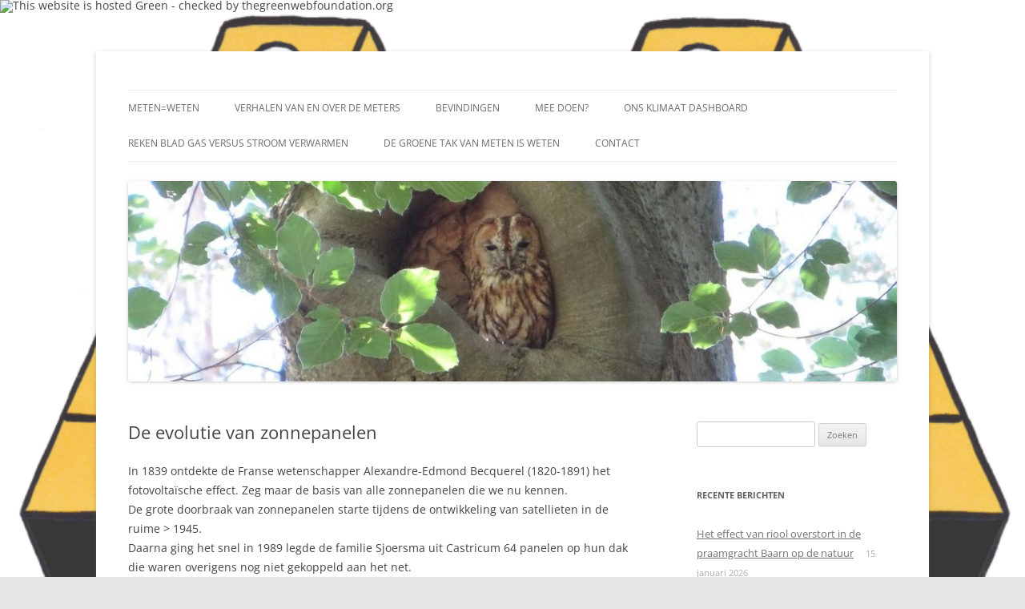

--- FILE ---
content_type: text/html; charset=UTF-8
request_url: https://adriaanvoeten.com/metenisweten/2023/02/20/de-evolutie-van-zonnepanelen/
body_size: 126777
content:
<!DOCTYPE html>
<html lang="nl-NL">
<head>
<meta charset="UTF-8" />
<meta name="viewport" content="width=device-width, initial-scale=1.0" />
<title>De evolutie van zonnepanelen - Meten is Weten</title>
<link rel="profile" href="https://gmpg.org/xfn/11" />
<link rel="pingback" href="https://adriaanvoeten.com/metenisweten/xmlrpc.php">
<meta name='robots' content='index, follow, max-image-preview:large, max-snippet:-1, max-video-preview:-1' />

	<!-- This site is optimized with the Yoast SEO plugin v24.4 - https://yoast.com/wordpress/plugins/seo/ -->
	<link rel="canonical" href="https://adriaanvoeten.com/metenisweten/2023/02/20/de-evolutie-van-zonnepanelen/" />
	<meta property="og:locale" content="nl_NL" />
	<meta property="og:type" content="article" />
	<meta property="og:title" content="De evolutie van zonnepanelen - Meten is Weten" />
	<meta property="og:description" content="In 1839 ontdekte de Franse wetenschapper Alexandre-Edmond Becquerel (1820-1891) het fotovoltaïsche effect. Zeg maar de basis van alle zonnepanelen die we nu kennen.De grote doorbraak van zonnepanelen starte tijdens de ontwikkeling van satellieten in de ruime &gt; 1945.Daarna ging het snel in 1989 legde de familie Sjoersma uit Castricum 64 panelen op hun dak die [&hellip;]" />
	<meta property="og:url" content="https://adriaanvoeten.com/metenisweten/2023/02/20/de-evolutie-van-zonnepanelen/" />
	<meta property="og:site_name" content="Meten is Weten" />
	<meta property="article:published_time" content="2023-02-20T10:37:18+00:00" />
	<meta property="article:modified_time" content="2023-02-20T10:37:21+00:00" />
	<meta name="author" content="probeer je nu echt admin te hacken ?" />
	<meta name="twitter:card" content="summary_large_image" />
	<meta name="twitter:label1" content="Geschreven door" />
	<meta name="twitter:data1" content="probeer je nu echt admin te hacken ?" />
	<meta name="twitter:label2" content="Geschatte leestijd" />
	<meta name="twitter:data2" content="2 minuten" />
	<script type="application/ld+json" class="yoast-schema-graph">{"@context":"https://schema.org","@graph":[{"@type":"Article","@id":"https://adriaanvoeten.com/metenisweten/2023/02/20/de-evolutie-van-zonnepanelen/#article","isPartOf":{"@id":"https://adriaanvoeten.com/metenisweten/2023/02/20/de-evolutie-van-zonnepanelen/"},"author":{"name":"probeer je nu echt admin te hacken ?","@id":"https://adriaanvoeten.com/metenisweten/#/schema/person/42ad1f2b9bd5e889921d728815ae3fc4"},"headline":"De evolutie van zonnepanelen","datePublished":"2023-02-20T10:37:18+00:00","dateModified":"2023-02-20T10:37:21+00:00","mainEntityOfPage":{"@id":"https://adriaanvoeten.com/metenisweten/2023/02/20/de-evolutie-van-zonnepanelen/"},"wordCount":267,"publisher":{"@id":"https://adriaanvoeten.com/metenisweten/#organization"},"articleSection":["meten is weten"],"inLanguage":"nl-NL"},{"@type":"WebPage","@id":"https://adriaanvoeten.com/metenisweten/2023/02/20/de-evolutie-van-zonnepanelen/","url":"https://adriaanvoeten.com/metenisweten/2023/02/20/de-evolutie-van-zonnepanelen/","name":"De evolutie van zonnepanelen - Meten is Weten","isPartOf":{"@id":"https://adriaanvoeten.com/metenisweten/#website"},"datePublished":"2023-02-20T10:37:18+00:00","dateModified":"2023-02-20T10:37:21+00:00","breadcrumb":{"@id":"https://adriaanvoeten.com/metenisweten/2023/02/20/de-evolutie-van-zonnepanelen/#breadcrumb"},"inLanguage":"nl-NL","potentialAction":[{"@type":"ReadAction","target":["https://adriaanvoeten.com/metenisweten/2023/02/20/de-evolutie-van-zonnepanelen/"]}]},{"@type":"BreadcrumbList","@id":"https://adriaanvoeten.com/metenisweten/2023/02/20/de-evolutie-van-zonnepanelen/#breadcrumb","itemListElement":[{"@type":"ListItem","position":1,"name":"Home","item":"https://adriaanvoeten.com/metenisweten/"},{"@type":"ListItem","position":2,"name":"De evolutie van zonnepanelen"}]},{"@type":"WebSite","@id":"https://adriaanvoeten.com/metenisweten/#website","url":"https://adriaanvoeten.com/metenisweten/","name":"Meten is Weten","description":"meten is weten ","publisher":{"@id":"https://adriaanvoeten.com/metenisweten/#organization"},"potentialAction":[{"@type":"SearchAction","target":{"@type":"EntryPoint","urlTemplate":"https://adriaanvoeten.com/metenisweten/?s={search_term_string}"},"query-input":{"@type":"PropertyValueSpecification","valueRequired":true,"valueName":"search_term_string"}}],"inLanguage":"nl-NL"},{"@type":"Organization","@id":"https://adriaanvoeten.com/metenisweten/#organization","name":"Meten is Weten","url":"https://adriaanvoeten.com/metenisweten/","logo":{"@type":"ImageObject","inLanguage":"nl-NL","@id":"https://adriaanvoeten.com/metenisweten/#/schema/logo/image/","url":"https://adriaanvoeten.com/metenisweten/wp-content/uploads/sites/2/2020/10/cropped-Meten-is-Weten-2-1-1.png","contentUrl":"https://adriaanvoeten.com/metenisweten/wp-content/uploads/sites/2/2020/10/cropped-Meten-is-Weten-2-1-1.png","width":512,"height":512,"caption":"Meten is Weten"},"image":{"@id":"https://adriaanvoeten.com/metenisweten/#/schema/logo/image/"}},{"@type":"Person","@id":"https://adriaanvoeten.com/metenisweten/#/schema/person/42ad1f2b9bd5e889921d728815ae3fc4","name":"probeer je nu echt admin te hacken ?","image":{"@type":"ImageObject","inLanguage":"nl-NL","@id":"https://adriaanvoeten.com/metenisweten/#/schema/person/image/","url":"https://secure.gravatar.com/avatar/d1efaa6093974a1c0cb7d1d5376b982d?s=96&d=mm&r=g","contentUrl":"https://secure.gravatar.com/avatar/d1efaa6093974a1c0cb7d1d5376b982d?s=96&d=mm&r=g","caption":"probeer je nu echt admin te hacken ?"},"sameAs":["https://adriaanvoeten.com"],"url":"https://adriaanvoeten.com/metenisweten/author/admin/"}]}</script>
	<!-- / Yoast SEO plugin. -->


<link rel="alternate" type="application/rss+xml" title="Meten is Weten &raquo; feed" href="https://adriaanvoeten.com/metenisweten/feed/" />
<link rel="alternate" type="application/rss+xml" title="Meten is Weten &raquo; reactiesfeed" href="https://adriaanvoeten.com/metenisweten/comments/feed/" />
<script type="text/javascript">
/* <![CDATA[ */
window._wpemojiSettings = {"baseUrl":"https:\/\/s.w.org\/images\/core\/emoji\/15.0.3\/72x72\/","ext":".png","svgUrl":"https:\/\/s.w.org\/images\/core\/emoji\/15.0.3\/svg\/","svgExt":".svg","source":{"concatemoji":"https:\/\/adriaanvoeten.com\/metenisweten\/wp-includes\/js\/wp-emoji-release.min.js?ver=6.5.7"}};
/*! This file is auto-generated */
!function(i,n){var o,s,e;function c(e){try{var t={supportTests:e,timestamp:(new Date).valueOf()};sessionStorage.setItem(o,JSON.stringify(t))}catch(e){}}function p(e,t,n){e.clearRect(0,0,e.canvas.width,e.canvas.height),e.fillText(t,0,0);var t=new Uint32Array(e.getImageData(0,0,e.canvas.width,e.canvas.height).data),r=(e.clearRect(0,0,e.canvas.width,e.canvas.height),e.fillText(n,0,0),new Uint32Array(e.getImageData(0,0,e.canvas.width,e.canvas.height).data));return t.every(function(e,t){return e===r[t]})}function u(e,t,n){switch(t){case"flag":return n(e,"\ud83c\udff3\ufe0f\u200d\u26a7\ufe0f","\ud83c\udff3\ufe0f\u200b\u26a7\ufe0f")?!1:!n(e,"\ud83c\uddfa\ud83c\uddf3","\ud83c\uddfa\u200b\ud83c\uddf3")&&!n(e,"\ud83c\udff4\udb40\udc67\udb40\udc62\udb40\udc65\udb40\udc6e\udb40\udc67\udb40\udc7f","\ud83c\udff4\u200b\udb40\udc67\u200b\udb40\udc62\u200b\udb40\udc65\u200b\udb40\udc6e\u200b\udb40\udc67\u200b\udb40\udc7f");case"emoji":return!n(e,"\ud83d\udc26\u200d\u2b1b","\ud83d\udc26\u200b\u2b1b")}return!1}function f(e,t,n){var r="undefined"!=typeof WorkerGlobalScope&&self instanceof WorkerGlobalScope?new OffscreenCanvas(300,150):i.createElement("canvas"),a=r.getContext("2d",{willReadFrequently:!0}),o=(a.textBaseline="top",a.font="600 32px Arial",{});return e.forEach(function(e){o[e]=t(a,e,n)}),o}function t(e){var t=i.createElement("script");t.src=e,t.defer=!0,i.head.appendChild(t)}"undefined"!=typeof Promise&&(o="wpEmojiSettingsSupports",s=["flag","emoji"],n.supports={everything:!0,everythingExceptFlag:!0},e=new Promise(function(e){i.addEventListener("DOMContentLoaded",e,{once:!0})}),new Promise(function(t){var n=function(){try{var e=JSON.parse(sessionStorage.getItem(o));if("object"==typeof e&&"number"==typeof e.timestamp&&(new Date).valueOf()<e.timestamp+604800&&"object"==typeof e.supportTests)return e.supportTests}catch(e){}return null}();if(!n){if("undefined"!=typeof Worker&&"undefined"!=typeof OffscreenCanvas&&"undefined"!=typeof URL&&URL.createObjectURL&&"undefined"!=typeof Blob)try{var e="postMessage("+f.toString()+"("+[JSON.stringify(s),u.toString(),p.toString()].join(",")+"));",r=new Blob([e],{type:"text/javascript"}),a=new Worker(URL.createObjectURL(r),{name:"wpTestEmojiSupports"});return void(a.onmessage=function(e){c(n=e.data),a.terminate(),t(n)})}catch(e){}c(n=f(s,u,p))}t(n)}).then(function(e){for(var t in e)n.supports[t]=e[t],n.supports.everything=n.supports.everything&&n.supports[t],"flag"!==t&&(n.supports.everythingExceptFlag=n.supports.everythingExceptFlag&&n.supports[t]);n.supports.everythingExceptFlag=n.supports.everythingExceptFlag&&!n.supports.flag,n.DOMReady=!1,n.readyCallback=function(){n.DOMReady=!0}}).then(function(){return e}).then(function(){var e;n.supports.everything||(n.readyCallback(),(e=n.source||{}).concatemoji?t(e.concatemoji):e.wpemoji&&e.twemoji&&(t(e.twemoji),t(e.wpemoji)))}))}((window,document),window._wpemojiSettings);
/* ]]> */
</script>
<style id='wp-emoji-styles-inline-css' type='text/css'>

	img.wp-smiley, img.emoji {
		display: inline !important;
		border: none !important;
		box-shadow: none !important;
		height: 1em !important;
		width: 1em !important;
		margin: 0 0.07em !important;
		vertical-align: -0.1em !important;
		background: none !important;
		padding: 0 !important;
	}
</style>
<link rel='stylesheet' id='wp-block-library-css' href='https://adriaanvoeten.com/metenisweten/wp-includes/css/dist/block-library/style.min.css?ver=6.5.7' type='text/css' media='all' />
<style id='wp-block-library-theme-inline-css' type='text/css'>
.wp-block-audio figcaption{color:#555;font-size:13px;text-align:center}.is-dark-theme .wp-block-audio figcaption{color:#ffffffa6}.wp-block-audio{margin:0 0 1em}.wp-block-code{border:1px solid #ccc;border-radius:4px;font-family:Menlo,Consolas,monaco,monospace;padding:.8em 1em}.wp-block-embed figcaption{color:#555;font-size:13px;text-align:center}.is-dark-theme .wp-block-embed figcaption{color:#ffffffa6}.wp-block-embed{margin:0 0 1em}.blocks-gallery-caption{color:#555;font-size:13px;text-align:center}.is-dark-theme .blocks-gallery-caption{color:#ffffffa6}.wp-block-image figcaption{color:#555;font-size:13px;text-align:center}.is-dark-theme .wp-block-image figcaption{color:#ffffffa6}.wp-block-image{margin:0 0 1em}.wp-block-pullquote{border-bottom:4px solid;border-top:4px solid;color:currentColor;margin-bottom:1.75em}.wp-block-pullquote cite,.wp-block-pullquote footer,.wp-block-pullquote__citation{color:currentColor;font-size:.8125em;font-style:normal;text-transform:uppercase}.wp-block-quote{border-left:.25em solid;margin:0 0 1.75em;padding-left:1em}.wp-block-quote cite,.wp-block-quote footer{color:currentColor;font-size:.8125em;font-style:normal;position:relative}.wp-block-quote.has-text-align-right{border-left:none;border-right:.25em solid;padding-left:0;padding-right:1em}.wp-block-quote.has-text-align-center{border:none;padding-left:0}.wp-block-quote.is-large,.wp-block-quote.is-style-large,.wp-block-quote.is-style-plain{border:none}.wp-block-search .wp-block-search__label{font-weight:700}.wp-block-search__button{border:1px solid #ccc;padding:.375em .625em}:where(.wp-block-group.has-background){padding:1.25em 2.375em}.wp-block-separator.has-css-opacity{opacity:.4}.wp-block-separator{border:none;border-bottom:2px solid;margin-left:auto;margin-right:auto}.wp-block-separator.has-alpha-channel-opacity{opacity:1}.wp-block-separator:not(.is-style-wide):not(.is-style-dots){width:100px}.wp-block-separator.has-background:not(.is-style-dots){border-bottom:none;height:1px}.wp-block-separator.has-background:not(.is-style-wide):not(.is-style-dots){height:2px}.wp-block-table{margin:0 0 1em}.wp-block-table td,.wp-block-table th{word-break:normal}.wp-block-table figcaption{color:#555;font-size:13px;text-align:center}.is-dark-theme .wp-block-table figcaption{color:#ffffffa6}.wp-block-video figcaption{color:#555;font-size:13px;text-align:center}.is-dark-theme .wp-block-video figcaption{color:#ffffffa6}.wp-block-video{margin:0 0 1em}.wp-block-template-part.has-background{margin-bottom:0;margin-top:0;padding:1.25em 2.375em}
</style>
<link rel='stylesheet' id='a-z-listing-block-css' href='https://adriaanvoeten.com/metenisweten/wp-content/plugins/a-z-listing/css/a-z-listing-default.css?ver=4.3.1' type='text/css' media='all' />
<style id='classic-theme-styles-inline-css' type='text/css'>
/*! This file is auto-generated */
.wp-block-button__link{color:#fff;background-color:#32373c;border-radius:9999px;box-shadow:none;text-decoration:none;padding:calc(.667em + 2px) calc(1.333em + 2px);font-size:1.125em}.wp-block-file__button{background:#32373c;color:#fff;text-decoration:none}
</style>
<style id='global-styles-inline-css' type='text/css'>
body{--wp--preset--color--black: #000000;--wp--preset--color--cyan-bluish-gray: #abb8c3;--wp--preset--color--white: #fff;--wp--preset--color--pale-pink: #f78da7;--wp--preset--color--vivid-red: #cf2e2e;--wp--preset--color--luminous-vivid-orange: #ff6900;--wp--preset--color--luminous-vivid-amber: #fcb900;--wp--preset--color--light-green-cyan: #7bdcb5;--wp--preset--color--vivid-green-cyan: #00d084;--wp--preset--color--pale-cyan-blue: #8ed1fc;--wp--preset--color--vivid-cyan-blue: #0693e3;--wp--preset--color--vivid-purple: #9b51e0;--wp--preset--color--blue: #21759b;--wp--preset--color--dark-gray: #444;--wp--preset--color--medium-gray: #9f9f9f;--wp--preset--color--light-gray: #e6e6e6;--wp--preset--gradient--vivid-cyan-blue-to-vivid-purple: linear-gradient(135deg,rgba(6,147,227,1) 0%,rgb(155,81,224) 100%);--wp--preset--gradient--light-green-cyan-to-vivid-green-cyan: linear-gradient(135deg,rgb(122,220,180) 0%,rgb(0,208,130) 100%);--wp--preset--gradient--luminous-vivid-amber-to-luminous-vivid-orange: linear-gradient(135deg,rgba(252,185,0,1) 0%,rgba(255,105,0,1) 100%);--wp--preset--gradient--luminous-vivid-orange-to-vivid-red: linear-gradient(135deg,rgba(255,105,0,1) 0%,rgb(207,46,46) 100%);--wp--preset--gradient--very-light-gray-to-cyan-bluish-gray: linear-gradient(135deg,rgb(238,238,238) 0%,rgb(169,184,195) 100%);--wp--preset--gradient--cool-to-warm-spectrum: linear-gradient(135deg,rgb(74,234,220) 0%,rgb(151,120,209) 20%,rgb(207,42,186) 40%,rgb(238,44,130) 60%,rgb(251,105,98) 80%,rgb(254,248,76) 100%);--wp--preset--gradient--blush-light-purple: linear-gradient(135deg,rgb(255,206,236) 0%,rgb(152,150,240) 100%);--wp--preset--gradient--blush-bordeaux: linear-gradient(135deg,rgb(254,205,165) 0%,rgb(254,45,45) 50%,rgb(107,0,62) 100%);--wp--preset--gradient--luminous-dusk: linear-gradient(135deg,rgb(255,203,112) 0%,rgb(199,81,192) 50%,rgb(65,88,208) 100%);--wp--preset--gradient--pale-ocean: linear-gradient(135deg,rgb(255,245,203) 0%,rgb(182,227,212) 50%,rgb(51,167,181) 100%);--wp--preset--gradient--electric-grass: linear-gradient(135deg,rgb(202,248,128) 0%,rgb(113,206,126) 100%);--wp--preset--gradient--midnight: linear-gradient(135deg,rgb(2,3,129) 0%,rgb(40,116,252) 100%);--wp--preset--font-size--small: 13px;--wp--preset--font-size--medium: 20px;--wp--preset--font-size--large: 36px;--wp--preset--font-size--x-large: 42px;--wp--preset--spacing--20: 0.44rem;--wp--preset--spacing--30: 0.67rem;--wp--preset--spacing--40: 1rem;--wp--preset--spacing--50: 1.5rem;--wp--preset--spacing--60: 2.25rem;--wp--preset--spacing--70: 3.38rem;--wp--preset--spacing--80: 5.06rem;--wp--preset--shadow--natural: 6px 6px 9px rgba(0, 0, 0, 0.2);--wp--preset--shadow--deep: 12px 12px 50px rgba(0, 0, 0, 0.4);--wp--preset--shadow--sharp: 6px 6px 0px rgba(0, 0, 0, 0.2);--wp--preset--shadow--outlined: 6px 6px 0px -3px rgba(255, 255, 255, 1), 6px 6px rgba(0, 0, 0, 1);--wp--preset--shadow--crisp: 6px 6px 0px rgba(0, 0, 0, 1);}:where(.is-layout-flex){gap: 0.5em;}:where(.is-layout-grid){gap: 0.5em;}body .is-layout-flex{display: flex;}body .is-layout-flex{flex-wrap: wrap;align-items: center;}body .is-layout-flex > *{margin: 0;}body .is-layout-grid{display: grid;}body .is-layout-grid > *{margin: 0;}:where(.wp-block-columns.is-layout-flex){gap: 2em;}:where(.wp-block-columns.is-layout-grid){gap: 2em;}:where(.wp-block-post-template.is-layout-flex){gap: 1.25em;}:where(.wp-block-post-template.is-layout-grid){gap: 1.25em;}.has-black-color{color: var(--wp--preset--color--black) !important;}.has-cyan-bluish-gray-color{color: var(--wp--preset--color--cyan-bluish-gray) !important;}.has-white-color{color: var(--wp--preset--color--white) !important;}.has-pale-pink-color{color: var(--wp--preset--color--pale-pink) !important;}.has-vivid-red-color{color: var(--wp--preset--color--vivid-red) !important;}.has-luminous-vivid-orange-color{color: var(--wp--preset--color--luminous-vivid-orange) !important;}.has-luminous-vivid-amber-color{color: var(--wp--preset--color--luminous-vivid-amber) !important;}.has-light-green-cyan-color{color: var(--wp--preset--color--light-green-cyan) !important;}.has-vivid-green-cyan-color{color: var(--wp--preset--color--vivid-green-cyan) !important;}.has-pale-cyan-blue-color{color: var(--wp--preset--color--pale-cyan-blue) !important;}.has-vivid-cyan-blue-color{color: var(--wp--preset--color--vivid-cyan-blue) !important;}.has-vivid-purple-color{color: var(--wp--preset--color--vivid-purple) !important;}.has-black-background-color{background-color: var(--wp--preset--color--black) !important;}.has-cyan-bluish-gray-background-color{background-color: var(--wp--preset--color--cyan-bluish-gray) !important;}.has-white-background-color{background-color: var(--wp--preset--color--white) !important;}.has-pale-pink-background-color{background-color: var(--wp--preset--color--pale-pink) !important;}.has-vivid-red-background-color{background-color: var(--wp--preset--color--vivid-red) !important;}.has-luminous-vivid-orange-background-color{background-color: var(--wp--preset--color--luminous-vivid-orange) !important;}.has-luminous-vivid-amber-background-color{background-color: var(--wp--preset--color--luminous-vivid-amber) !important;}.has-light-green-cyan-background-color{background-color: var(--wp--preset--color--light-green-cyan) !important;}.has-vivid-green-cyan-background-color{background-color: var(--wp--preset--color--vivid-green-cyan) !important;}.has-pale-cyan-blue-background-color{background-color: var(--wp--preset--color--pale-cyan-blue) !important;}.has-vivid-cyan-blue-background-color{background-color: var(--wp--preset--color--vivid-cyan-blue) !important;}.has-vivid-purple-background-color{background-color: var(--wp--preset--color--vivid-purple) !important;}.has-black-border-color{border-color: var(--wp--preset--color--black) !important;}.has-cyan-bluish-gray-border-color{border-color: var(--wp--preset--color--cyan-bluish-gray) !important;}.has-white-border-color{border-color: var(--wp--preset--color--white) !important;}.has-pale-pink-border-color{border-color: var(--wp--preset--color--pale-pink) !important;}.has-vivid-red-border-color{border-color: var(--wp--preset--color--vivid-red) !important;}.has-luminous-vivid-orange-border-color{border-color: var(--wp--preset--color--luminous-vivid-orange) !important;}.has-luminous-vivid-amber-border-color{border-color: var(--wp--preset--color--luminous-vivid-amber) !important;}.has-light-green-cyan-border-color{border-color: var(--wp--preset--color--light-green-cyan) !important;}.has-vivid-green-cyan-border-color{border-color: var(--wp--preset--color--vivid-green-cyan) !important;}.has-pale-cyan-blue-border-color{border-color: var(--wp--preset--color--pale-cyan-blue) !important;}.has-vivid-cyan-blue-border-color{border-color: var(--wp--preset--color--vivid-cyan-blue) !important;}.has-vivid-purple-border-color{border-color: var(--wp--preset--color--vivid-purple) !important;}.has-vivid-cyan-blue-to-vivid-purple-gradient-background{background: var(--wp--preset--gradient--vivid-cyan-blue-to-vivid-purple) !important;}.has-light-green-cyan-to-vivid-green-cyan-gradient-background{background: var(--wp--preset--gradient--light-green-cyan-to-vivid-green-cyan) !important;}.has-luminous-vivid-amber-to-luminous-vivid-orange-gradient-background{background: var(--wp--preset--gradient--luminous-vivid-amber-to-luminous-vivid-orange) !important;}.has-luminous-vivid-orange-to-vivid-red-gradient-background{background: var(--wp--preset--gradient--luminous-vivid-orange-to-vivid-red) !important;}.has-very-light-gray-to-cyan-bluish-gray-gradient-background{background: var(--wp--preset--gradient--very-light-gray-to-cyan-bluish-gray) !important;}.has-cool-to-warm-spectrum-gradient-background{background: var(--wp--preset--gradient--cool-to-warm-spectrum) !important;}.has-blush-light-purple-gradient-background{background: var(--wp--preset--gradient--blush-light-purple) !important;}.has-blush-bordeaux-gradient-background{background: var(--wp--preset--gradient--blush-bordeaux) !important;}.has-luminous-dusk-gradient-background{background: var(--wp--preset--gradient--luminous-dusk) !important;}.has-pale-ocean-gradient-background{background: var(--wp--preset--gradient--pale-ocean) !important;}.has-electric-grass-gradient-background{background: var(--wp--preset--gradient--electric-grass) !important;}.has-midnight-gradient-background{background: var(--wp--preset--gradient--midnight) !important;}.has-small-font-size{font-size: var(--wp--preset--font-size--small) !important;}.has-medium-font-size{font-size: var(--wp--preset--font-size--medium) !important;}.has-large-font-size{font-size: var(--wp--preset--font-size--large) !important;}.has-x-large-font-size{font-size: var(--wp--preset--font-size--x-large) !important;}
.wp-block-navigation a:where(:not(.wp-element-button)){color: inherit;}
:where(.wp-block-post-template.is-layout-flex){gap: 1.25em;}:where(.wp-block-post-template.is-layout-grid){gap: 1.25em;}
:where(.wp-block-columns.is-layout-flex){gap: 2em;}:where(.wp-block-columns.is-layout-grid){gap: 2em;}
.wp-block-pullquote{font-size: 1.5em;line-height: 1.6;}
</style>
<link rel='stylesheet' id='twentytwelve-fonts-css' href='https://adriaanvoeten.com/metenisweten/wp-content/themes/twentytwelve/fonts/font-open-sans.css?ver=20230328' type='text/css' media='all' />
<link rel='stylesheet' id='twentytwelve-style-css' href='https://adriaanvoeten.com/metenisweten/wp-content/themes/twentytwelve/style.css?ver=20251202' type='text/css' media='all' />
<link rel='stylesheet' id='twentytwelve-block-style-css' href='https://adriaanvoeten.com/metenisweten/wp-content/themes/twentytwelve/css/blocks.css?ver=20251031' type='text/css' media='all' />
<link rel='stylesheet' id='dashicons-css' href='https://adriaanvoeten.com/metenisweten/wp-includes/css/dashicons.min.css?ver=6.5.7' type='text/css' media='all' />
<link rel='stylesheet' id='a-z-listing-css' href='https://adriaanvoeten.com/metenisweten/wp-content/plugins/a-z-listing/css/a-z-listing-default.css?ver=4.3.1' type='text/css' media='all' />
<script type="text/javascript" src="https://adriaanvoeten.com/metenisweten/wp-includes/js/jquery/jquery.min.js?ver=3.7.1" id="jquery-core-js"></script>
<script type="text/javascript" src="https://adriaanvoeten.com/metenisweten/wp-includes/js/jquery/jquery-migrate.min.js?ver=3.4.1" id="jquery-migrate-js"></script>
<script type="text/javascript" src="https://adriaanvoeten.com/metenisweten/wp-content/themes/twentytwelve/js/navigation.js?ver=20250303" id="twentytwelve-navigation-js" defer="defer" data-wp-strategy="defer"></script>
<link rel="https://api.w.org/" href="https://adriaanvoeten.com/metenisweten/wp-json/" /><link rel="alternate" type="application/json" href="https://adriaanvoeten.com/metenisweten/wp-json/wp/v2/posts/4316" /><link rel="EditURI" type="application/rsd+xml" title="RSD" href="https://adriaanvoeten.com/metenisweten/xmlrpc.php?rsd" />
<meta name="generator" content="WordPress 6.5.7" />
<link rel='shortlink' href='https://adriaanvoeten.com/metenisweten/?p=4316' />
<link rel="alternate" type="application/json+oembed" href="https://adriaanvoeten.com/metenisweten/wp-json/oembed/1.0/embed?url=https%3A%2F%2Fadriaanvoeten.com%2Fmetenisweten%2F2023%2F02%2F20%2Fde-evolutie-van-zonnepanelen%2F" />
<link rel="alternate" type="text/xml+oembed" href="https://adriaanvoeten.com/metenisweten/wp-json/oembed/1.0/embed?url=https%3A%2F%2Fadriaanvoeten.com%2Fmetenisweten%2F2023%2F02%2F20%2Fde-evolutie-van-zonnepanelen%2F&#038;format=xml" />
<img src="https://api.thegreenwebfoundation.org/greencheckimage/adriaanvoeten.com?nocache=true" alt="This website is hosted Green - checked by thegreenwebfoundation.org">	<style type="text/css" id="twentytwelve-header-css">
		.site-title,
	.site-description {
		position: absolute;
		clip-path: inset(50%);
	}
			</style>
	<style type="text/css" id="custom-background-css">
body.custom-background { background-image: url("https://adriaanvoeten.com/metenisweten/wp-content/uploads/sites/2/2020/10/Meten-is-Weten-2-1.png"); background-position: left top; background-size: cover; background-repeat: no-repeat; background-attachment: fixed; }
</style>
	<link rel="icon" href="https://adriaanvoeten.com/metenisweten/wp-content/uploads/sites/2/2020/10/cropped-Meten-is-Weten-2-1-2-32x32.png" sizes="32x32" />
<link rel="icon" href="https://adriaanvoeten.com/metenisweten/wp-content/uploads/sites/2/2020/10/cropped-Meten-is-Weten-2-1-2-192x192.png" sizes="192x192" />
<link rel="apple-touch-icon" href="https://adriaanvoeten.com/metenisweten/wp-content/uploads/sites/2/2020/10/cropped-Meten-is-Weten-2-1-2-180x180.png" />
<meta name="msapplication-TileImage" content="https://adriaanvoeten.com/metenisweten/wp-content/uploads/sites/2/2020/10/cropped-Meten-is-Weten-2-1-2-270x270.png" />
</head>

<body class="post-template-default single single-post postid-4316 single-format-standard custom-background wp-embed-responsive custom-font-enabled single-author">
<div id="page" class="hfeed site">
	<a class="screen-reader-text skip-link" href="#content">Ga naar de inhoud</a>
	<header id="masthead" class="site-header">
		<hgroup>
							<h1 class="site-title"><a href="https://adriaanvoeten.com/metenisweten/" rel="home" >Meten is Weten</a></h1>
								<h2 class="site-description">meten is weten </h2>
					</hgroup>

		<nav id="site-navigation" class="main-navigation">
			<button class="menu-toggle">Menu</button>
			<div class="menu-baarnmeet-container"><ul id="menu-baarnmeet" class="nav-menu"><li id="menu-item-1802" class="menu-item menu-item-type-post_type menu-item-object-page menu-item-home menu-item-1802"><a href="https://adriaanvoeten.com/metenisweten/">Meten=Weten</a></li>
<li id="menu-item-1804" class="menu-item menu-item-type-post_type menu-item-object-page menu-item-has-children menu-item-1804"><a href="https://adriaanvoeten.com/metenisweten/het-interview/">Verhalen van en over de Meters</a>
<ul class="sub-menu">
	<li id="menu-item-4439" class="menu-item menu-item-type-post_type menu-item-object-page menu-item-4439"><a href="https://adriaanvoeten.com/metenisweten/het-energie-geheim-van-leo/">Het energie geheim van Leo</a></li>
	<li id="menu-item-3324" class="menu-item menu-item-type-post_type menu-item-object-page menu-item-3324"><a href="https://adriaanvoeten.com/metenisweten/het-interview-met-theo-infraroodpanelen/">Het interview met Theo (infraroodpanelen)</a></li>
	<li id="menu-item-1816" class="menu-item menu-item-type-post_type menu-item-object-page menu-item-1816"><a href="https://adriaanvoeten.com/metenisweten/lianne-vertelt-over-haar-passieve-huis/">Lianne vertelt over haar PASSIEVE huis</a></li>
	<li id="menu-item-1815" class="menu-item menu-item-type-post_type menu-item-object-page menu-item-1815"><a href="https://adriaanvoeten.com/metenisweten/energie-besparen-met-hulp-van-metenweten/">Energie besparen met hulp van Meten=Weten. Door Gertjan Hooijer</a></li>
	<li id="menu-item-1814" class="menu-item menu-item-type-post_type menu-item-object-page menu-item-1814"><a href="https://adriaanvoeten.com/metenisweten/je-huis-koel-houden-in-de-nieuwe-nederlandse-hittegolven-zonder-geld-uit-te-geven-madeleine-boerma/">Je huis koel houden. Door Madeleine Boerma</a></li>
	<li id="menu-item-1812" class="menu-item menu-item-type-post_type menu-item-object-page menu-item-1812"><a href="https://adriaanvoeten.com/metenisweten/het-interview-met-frits/">Het interview met Frits</a></li>
	<li id="menu-item-1811" class="menu-item menu-item-type-post_type menu-item-object-page menu-item-1811"><a href="https://adriaanvoeten.com/metenisweten/het-interview-met-pascal/">Het interview met Pascal</a></li>
	<li id="menu-item-1810" class="menu-item menu-item-type-post_type menu-item-object-page menu-item-1810"><a href="https://adriaanvoeten.com/metenisweten/het-interview-met-jantijmen/">Het interview met JanTijmen</a></li>
	<li id="menu-item-1808" class="menu-item menu-item-type-post_type menu-item-object-page menu-item-1808"><a href="https://adriaanvoeten.com/metenisweten/het-interview-met-adriaan/">Het interview met Adriaan (2018)</a></li>
	<li id="menu-item-1805" class="menu-item menu-item-type-post_type menu-item-object-page menu-item-1805"><a href="https://adriaanvoeten.com/metenisweten/het-interview-met-thon/">Het interview met Thon</a></li>
</ul>
</li>
<li id="menu-item-1803" class="menu-item menu-item-type-post_type menu-item-object-page menu-item-1803"><a href="https://adriaanvoeten.com/metenisweten/onze-doelen/">Bevindingen</a></li>
<li id="menu-item-1801" class="menu-item menu-item-type-post_type menu-item-object-page menu-item-has-children menu-item-1801"><a href="https://adriaanvoeten.com/metenisweten/mee-doen/">Mee doen?</a>
<ul class="sub-menu">
	<li id="menu-item-1809" class="menu-item menu-item-type-post_type menu-item-object-page menu-item-1809"><a href="https://adriaanvoeten.com/metenisweten/unboxing-je-eigen-meter/">unboxing je eigen domoticz meter</a></li>
	<li id="menu-item-1806" class="menu-item menu-item-type-post_type menu-item-object-page menu-item-1806"><a href="https://adriaanvoeten.com/metenisweten/rfxcom-abc/">RFXCom ABC</a></li>
	<li id="menu-item-1807" class="menu-item menu-item-type-post_type menu-item-object-page menu-item-1807"><a href="https://adriaanvoeten.com/metenisweten/domoticz-uber-nerds/">domoticz – uber nerds only</a></li>
</ul>
</li>
<li id="menu-item-1813" class="menu-item menu-item-type-post_type menu-item-object-page menu-item-has-children menu-item-1813"><a href="https://adriaanvoeten.com/metenisweten/ons-klimaat-dashboard/">Ons Klimaat dashboard</a>
<ul class="sub-menu">
	<li id="menu-item-3942" class="menu-item menu-item-type-custom menu-item-object-custom menu-item-3942"><a href="https://klimaatmonitor.databank.nl/dashboard/dashboard/?regionlevel=gemeente&#038;regioncode=308">Dashboard DuurzaamBaarn</a></li>
	<li id="menu-item-3811" class="menu-item menu-item-type-post_type menu-item-object-page menu-item-3811"><a href="https://adriaanvoeten.com/metenisweten/duurzaambaarn/">DuurzaamBaarn</a></li>
	<li id="menu-item-3479" class="menu-item menu-item-type-post_type menu-item-object-page menu-item-3479"><a href="https://adriaanvoeten.com/metenisweten/hoe-maak-je-een-klimaat-dashboard-voor-baarn/">Hoe maak je een klimaat dashboard voor Baarn?</a></li>
</ul>
</li>
<li id="menu-item-2248" class="menu-item menu-item-type-post_type menu-item-object-page menu-item-has-children menu-item-2248"><a href="https://adriaanvoeten.com/metenisweten/reken-blad-gas-versus-stroom-verwarmen/">Reken blad gas versus stroom verwarmen</a>
<ul class="sub-menu">
	<li id="menu-item-5558" class="menu-item menu-item-type-post_type menu-item-object-page menu-item-5558"><a href="https://adriaanvoeten.com/metenisweten/rekenblad-wel-niet-salderen-en-de-thuis-accu/">Rekenblad wel niet salderen en de thuis accu</a></li>
</ul>
</li>
<li id="menu-item-5568" class="menu-item menu-item-type-post_type menu-item-object-page menu-item-5568"><a href="https://adriaanvoeten.com/metenisweten/de-groene-tak-van-meten-is-weten/">De Groene tak van meten is weten</a></li>
<li id="menu-item-1817" class="menu-item menu-item-type-post_type menu-item-object-page menu-item-1817"><a href="https://adriaanvoeten.com/metenisweten/contact/">Contact</a></li>
</ul></div>		</nav><!-- #site-navigation -->

				<a href="https://adriaanvoeten.com/metenisweten/"  rel="home"><img src="https://adriaanvoeten.com/metenisweten/wp-content/uploads/sites/2/2018/06/cropped-front.jpg" width="1018" height="265" alt="Meten is Weten" class="header-image" srcset="https://adriaanvoeten.com/metenisweten/wp-content/uploads/sites/2/2018/06/cropped-front.jpg 1018w, https://adriaanvoeten.com/metenisweten/wp-content/uploads/sites/2/2018/06/cropped-front-300x78.jpg 300w, https://adriaanvoeten.com/metenisweten/wp-content/uploads/sites/2/2018/06/cropped-front-768x200.jpg 768w, https://adriaanvoeten.com/metenisweten/wp-content/uploads/sites/2/2018/06/cropped-front-624x162.jpg 624w" sizes="(max-width: 1018px) 100vw, 1018px" decoding="async" fetchpriority="high" /></a>
			</header><!-- #masthead -->

	<div id="main" class="wrapper">

	<div id="primary" class="site-content">
		<div id="content" role="main">

			
				
	<article id="post-4316" class="post-4316 post type-post status-publish format-standard hentry category-meten-is-weten">
				<header class="entry-header">
			
						<h1 class="entry-title">De evolutie van zonnepanelen</h1>
								</header><!-- .entry-header -->

				<div class="entry-content">
			
<p>In 1839 ontdekte de Franse wetenschapper Alexandre-Edmond Becquerel (1820-1891) het fotovoltaïsche effect. Zeg maar de basis van alle zonnepanelen die we nu kennen.<br>De grote doorbraak van zonnepanelen starte tijdens de ontwikkeling van satellieten in de ruime > 1945.<br>Daarna ging het snel in 1989 legde de familie Sjoersma uit Castricum 64 panelen op hun dak die waren overigens nog niet gekoppeld aan het net.<br>Onze eerste panelen stammen uit 2013, het waren 8 panelen van 60*125 en wekte 500watt op. Het rendement zal echt niet meer dan 15% zijn geweest. De omvormer SMA was zo groot als een magnetron en ging binnen 5 jaar stuk, maar werd kostenlos omgeruild voor een maatje schoenen doos van Marstervolt. Zo wel de panelen als de omvormer zijn aan een tweede jeugd begonnen. De omvormer is 600watt en mag met een stekker aangesloten worden in een stopcontact en gaat deze zomer oude panelen hergebruiken op een volkstuin. De handzame panelen worden gebruikt door pioniers die met een klein panelen willen experimenteren om meer nuttige toepassingen te vinden voor oude panelen.<br><br><strong>Gevoeliger en meer rendement:</strong><br>Door het gebruik van andere stoffen bv fosfor ( N-type ) ipv Boor ( S-Type ) is de efficiëntie van panelen enorm toe genomen. Een modern paneel heeft een rendement van 23%. Door de toepassing van verschillende materialen zal het rendement in toekomst wel tot 30% kunnen stijgen, met name het stapelen van conventioneel N-type en Tine-flim wordt das kans vol gezien.<br>Op dit moment is het record voor licht omzetten in stroom 50%, ga daar nog maar even niet opwachten want dis met oneindig budget en dan ter grote van een postzegel gelukt in een lab.</p>



<p></p>
					</div><!-- .entry-content -->
		
		<footer class="entry-meta">
			Dit bericht werd geplaatst in <a href="https://adriaanvoeten.com/metenisweten/category/meten-is-weten/" rel="category tag">meten is weten</a> op <a href="https://adriaanvoeten.com/metenisweten/2023/02/20/de-evolutie-van-zonnepanelen/" title="10:37" rel="bookmark"><time class="entry-date" datetime="2023-02-20T10:37:18+00:00">20 februari 2023</time></a><span class="by-author"> door <span class="author vcard"><a class="url fn n" href="https://adriaanvoeten.com/metenisweten/author/admin/" title="Alle berichten tonen van probeer je nu echt admin te hacken ?" rel="author">probeer je nu echt admin te hacken ?</a></span></span>.								</footer><!-- .entry-meta -->
	</article><!-- #post -->

				<nav class="nav-single">
					<h3 class="assistive-text">Berichtnavigatie</h3>
					<span class="nav-previous"><a href="https://adriaanvoeten.com/metenisweten/2023/02/19/een-kijkje-in-de-glazen-bol-voor-202328/" rel="prev"><span class="meta-nav">&larr;</span> Een kijkje in de glazen bol voor 2023>28</a></span>
					<span class="nav-next"><a href="https://adriaanvoeten.com/metenisweten/2023/02/20/de-nieuwe-energie-getallen-voor-baarn-1-2023/" rel="next">De nieuwe energie getallen voor Baarn 1-2023 <span class="meta-nav">&rarr;</span></a></span>
				</nav><!-- .nav-single -->

				
<div id="comments" class="comments-area">

	
	
	
</div><!-- #comments .comments-area -->

			
		</div><!-- #content -->
	</div><!-- #primary -->


			<div id="secondary" class="widget-area" role="complementary">
			<aside id="search-3" class="widget widget_search"><form role="search" method="get" id="searchform" class="searchform" action="https://adriaanvoeten.com/metenisweten/">
				<div>
					<label class="screen-reader-text" for="s">Zoeken naar:</label>
					<input type="text" value="" name="s" id="s" />
					<input type="submit" id="searchsubmit" value="Zoeken" />
				</div>
			</form></aside>
		<aside id="recent-posts-3" class="widget widget_recent_entries">
		<h3 class="widget-title">Recente berichten</h3>
		<ul>
											<li>
					<a href="https://adriaanvoeten.com/metenisweten/2026/01/15/het-effect-van-riool-overstort-op-de-natuur/">Het effect van riool overstort in de praamgracht Baarn op de natuur</a>
											<span class="post-date">15 januari 2026</span>
									</li>
											<li>
					<a href="https://adriaanvoeten.com/metenisweten/2026/01/03/hoe-deden-de-meters-het-in-2025/">Hoe deden de meters het in 2025?</a>
											<span class="post-date">3 januari 2026</span>
									</li>
											<li>
					<a href="https://adriaanvoeten.com/metenisweten/2025/12/27/elga-ace-wp-instellen-12-2025/">Elga Ace WP instellen 12-2025</a>
											<span class="post-date">27 december 2025</span>
									</li>
											<li>
					<a href="https://adriaanvoeten.com/metenisweten/2025/11/30/radiatorfolie-radiatorventilatoren/">Radiatorfolie &amp; Radiatorventilatoren</a>
											<span class="post-date">30 november 2025</span>
									</li>
											<li>
					<a href="https://adriaanvoeten.com/metenisweten/2025/11/27/10-maal-onzin-over-e-autos-feitelijk-bekeken/">10 maal onzin over e-autos feitelijk bekeken</a>
											<span class="post-date">27 november 2025</span>
									</li>
											<li>
					<a href="https://adriaanvoeten.com/metenisweten/2025/11/27/waarom-een-gigantische-thuisaccu-geen-zin-heeft/">Waarom een gigantische thuisaccu géén zin heeft</a>
											<span class="post-date">27 november 2025</span>
									</li>
											<li>
					<a href="https://adriaanvoeten.com/metenisweten/2025/11/27/hoe-je-oude-radiatoren-veranderen-in-een-super-efficient-afgiftesysteem/">Hoe je oude radiatoren veranderen in een super-efficiënt afgiftesysteem</a>
											<span class="post-date">27 november 2025</span>
									</li>
											<li>
					<a href="https://adriaanvoeten.com/metenisweten/2025/11/21/duurzaam-baarn-meten-is-weten/">Duurzaam Baarn / Meten is Weten</a>
											<span class="post-date">21 november 2025</span>
									</li>
											<li>
					<a href="https://adriaanvoeten.com/metenisweten/2025/11/16/vogelmonitoring-in-het-herfter-voedselbos/">Vogelmonitoring Landgoed Voeten, herfter Voedselbos ( anno 1973 )</a>
											<span class="post-date">16 november 2025</span>
									</li>
											<li>
					<a href="https://adriaanvoeten.com/metenisweten/2025/11/15/vogelactiviteit-in-de-eemerwaard-gebiedsrapport-zomer-herfst-2025/">Vogelactiviteit in de Eemerwaard – Gebiedsrapport zomer–herfst 2025</a>
											<span class="post-date">15 november 2025</span>
									</li>
					</ul>

		</aside><aside id="block-2" class="widget widget_block"><style>

#a-z-listing-1 { --a-z-listing-column-count: 3; }
#a-z-listing-1 { --a-z-listing-column-gap: 0.6em; }
#a-z-listing-1 { --a-z-listing-column-width: 15em; }
</style><div id="a-z-listing-1" class="az-listing">
	<div class="az-letters-wrap">
		<div class="az-letters">
			<ul class="az-links"><li class="first odd has-posts"><a href="#a-z-listing-letter-A-1"><span>A</span></a></li><li class="even has-posts"><a href="#a-z-listing-letter-B-1"><span>B</span></a></li><li class="odd has-posts"><a href="#a-z-listing-letter-C-1"><span>C</span></a></li><li class="even has-posts"><a href="#a-z-listing-letter-D-1"><span>D</span></a></li><li class="odd has-posts"><a href="#a-z-listing-letter-E-1"><span>E</span></a></li><li class="even has-posts"><a href="#a-z-listing-letter-F-1"><span>F</span></a></li><li class="odd has-posts"><a href="#a-z-listing-letter-G-1"><span>G</span></a></li><li class="even has-posts"><a href="#a-z-listing-letter-H-1"><span>H</span></a></li><li class="odd has-posts"><a href="#a-z-listing-letter-I-1"><span>I</span></a></li><li class="even has-posts"><a href="#a-z-listing-letter-J-1"><span>J</span></a></li><li class="odd has-posts"><a href="#a-z-listing-letter-K-1"><span>K</span></a></li><li class="even has-posts"><a href="#a-z-listing-letter-L-1"><span>L</span></a></li><li class="odd has-posts"><a href="#a-z-listing-letter-M-1"><span>M</span></a></li><li class="even has-posts"><a href="#a-z-listing-letter-N-1"><span>N</span></a></li><li class="odd has-posts"><a href="#a-z-listing-letter-O-1"><span>O</span></a></li><li class="even has-posts"><a href="#a-z-listing-letter-P-1"><span>P</span></a></li><li class="odd no-posts"><span>Q</span></li><li class="even has-posts"><a href="#a-z-listing-letter-R-1"><span>R</span></a></li><li class="odd has-posts"><a href="#a-z-listing-letter-S-1"><span>S</span></a></li><li class="even has-posts"><a href="#a-z-listing-letter-T-1"><span>T</span></a></li><li class="odd has-posts"><a href="#a-z-listing-letter-U-1"><span>U</span></a></li><li class="even has-posts"><a href="#a-z-listing-letter-V-1"><span>V</span></a></li><li class="odd has-posts"><a href="#a-z-listing-letter-W-1"><span>W</span></a></li><li class="even no-posts"><span>X</span></li><li class="odd no-posts"><span>Y</span></li><li class="even has-posts"><a href="#a-z-listing-letter-Z-1"><span>Z</span></a></li><li class="last odd has-posts"><a href="#a-z-listing-letter-_-1"><span>#</span></a></li></ul>		</div>
	</div>
		<div class="items-outer">
		<div class="items-inner">
																	<div class="letter-section" id="a-z-listing-letter-A-1">
						<h2 class="letter-title">
							<span>
								A							</span>
						</h2>
												<ul class="az-columns max-2-columns">
															<li>
									<a href="https://adriaanvoeten.com/metenisweten/2023/02/22/aardgas-versus-warmtepompen-vers-waterstof/">
										Aardgas versus warmtepompen vers waterstof									</a>
								</li>
															<li>
									<a href="https://adriaanvoeten.com/metenisweten/2018/07/17/aardwarmte-is-zooo-1970/">
										Aardwarmte is zooo 1970									</a>
								</li>
															<li>
									<a href="https://adriaanvoeten.com/metenisweten/2021/11/06/actie-actie-actie/">
										actie actie actie									</a>
								</li>
															<li>
									<a href="https://adriaanvoeten.com/metenisweten/2021/11/08/actie-actie-onze-actie/">
										actie actie onze actie									</a>
								</li>
															<li>
									<a href="https://adriaanvoeten.com/metenisweten/2024/10/16/adriaan-ben-je-tegen-warmte-netten/">
										Adriaan ben je tegen warmte netten?									</a>
								</li>
															<li>
									<a href="https://adriaanvoeten.com/metenisweten/2022/04/29/adriaan-ik-wil-van-het-gas/">
										Adriaan ik wil van het GAS									</a>
								</li>
															<li>
									<a href="https://adriaanvoeten.com/metenisweten/2022/06/06/adriaan-moet-ik-de-gas-leidingen-laten-verwijderen/">
										Adriaan moet ik de gas leidingen laten verwijderen?									</a>
								</li>
															<li>
									<a href="https://adriaanvoeten.com/metenisweten/2023/10/22/adriaan-was-vind-jij-van-windmolens-op-land/">
										Adriaan wat vind jij van windmolens op land?									</a>
								</li>
															<li>
									<a href="https://adriaanvoeten.com/metenisweten/2022/06/10/adriaan-het-wordt-echt-te-warm-in-ons-kantoor/">
										Adriaan, het wordt echt te warm in ons kantoor!									</a>
								</li>
															<li>
									<a href="https://adriaanvoeten.com/metenisweten/2022/04/13/afstellen-water-kant-van-thermostaat-kraan/">
										Afstellen water kant van thermostaat kraan									</a>
								</li>
															<li>
									<a href="https://adriaanvoeten.com/metenisweten/2022/11/10/all-electric/">
										All electric									</a>
								</li>
															<li>
									<a href="https://adriaanvoeten.com/metenisweten/2019/12/13/alternatieve-manieren-om-energie-op-te-slaan/">
										Alternatieve manieren om energie &#8220;op te slaan&#8221;									</a>
								</li>
													</ul>

						<div class="back-to-top">
							<a href="#a-z-listing-1">
								Terug naar boven							</a>
						</div>
					</div>
																			<div class="letter-section" id="a-z-listing-letter-B-1">
						<h2 class="letter-title">
							<span>
								B							</span>
						</h2>
												<ul class="az-columns max-2-columns">
															<li>
									<a href="https://adriaanvoeten.com/metenisweten/2021/05/28/baarn-en-haar-res-taakje/">
										Baarn en haar RES taakje									</a>
								</li>
															<li>
									<a href="https://adriaanvoeten.com/metenisweten/2018/12/05/ben-jij-winterklaar/">
										Ben jij winterklaar?									</a>
								</li>
															<li>
									<a href="https://adriaanvoeten.com/metenisweten/2024/06/10/bereken-je-eigen-besparing-voor-zonnepalen-en-of-een-warmte-pomp-2024/">
										Bereken je eigen besparing voor zonnepalen en of een warmte pomp 2024									</a>
								</li>
															<li>
									<a href="https://adriaanvoeten.com/metenisweten/2022/09/20/bespaar-schaamte/">
										Bespaar schaamte									</a>
								</li>
															<li>
									<a href="https://adriaanvoeten.com/metenisweten/2022/11/02/bka2030-2017-2022%e2%80%a0/">
										BKA2030 (2017-2022†)									</a>
								</li>
															<li>
									<a href="https://adriaanvoeten.com/metenisweten/2021/10/01/blablabla/">
										BlaBlaBla									</a>
								</li>
															<li>
									<a href="https://adriaanvoeten.com/metenisweten/2025/11/10/blog-2-je-ziet-het-pas-als-je-het-doorhebt/">
										Blog 2 – Je ziet het pas als je het doorhebt									</a>
								</li>
															<li>
									<a href="https://adriaanvoeten.com/metenisweten/2025/11/11/blog-3-je-huis-is-een-duurzame-warmte-accu/">
										Blog 3 – Je huis is een duurzame warmte-accu									</a>
								</li>
															<li>
									<a href="https://adriaanvoeten.com/metenisweten/2025/11/14/blog-6-biodiversiteit-is-de-motor-achter-verduurzaming/">
										Blog 6 — Biodiversiteit is de motor achter verduurzaming									</a>
								</li>
															<li>
									<a href="https://adriaanvoeten.com/metenisweten/2025/11/15/blog-7-renew-het-echte-hergebruik-begint-in-je-tuin/">
										Blog 7 – RENEW: Het echte hergebruik begint in je tuin									</a>
								</li>
															<li>
									<a href="https://adriaanvoeten.com/metenisweten/2025/05/22/boilers-een-snelle-vergelijking/">
										Boilers , een snelle vergelijking.									</a>
								</li>
															<li>
									<a href="https://adriaanvoeten.com/metenisweten/2021/11/16/bomen-zijn-geen-spruitjes/">
										Bomen zijn geen spruitjes									</a>
								</li>
															<li>
									<a href="https://adriaanvoeten.com/metenisweten/2024/03/29/brainstormen-over-duurzaamheid/">
										Brainstormen over duurzaamheid									</a>
								</li>
															<li>
									<a href="https://adriaanvoeten.com/metenisweten/2021/09/06/b-res/">
										B-RES									</a>
								</li>
													</ul>

						<div class="back-to-top">
							<a href="#a-z-listing-1">
								Terug naar boven							</a>
						</div>
					</div>
																			<div class="letter-section" id="a-z-listing-letter-C-1">
						<h2 class="letter-title">
							<span>
								C							</span>
						</h2>
												<ul class="az-columns max-1-columns">
															<li>
									<a href="https://adriaanvoeten.com/metenisweten/2022/01/02/column-2022-1-de-airco-verwaming/">
										Column 2022-1 de Airco verwarming.									</a>
								</li>
															<li>
									<a href="https://adriaanvoeten.com/metenisweten/2019/12/22/controleer-je-transport-netbeheer-kosten/">
										Controleer je transport/netbeheer kosten !									</a>
								</li>
															<li>
									<a href="https://adriaanvoeten.com/metenisweten/2022/12/16/co2-belasting/">
										CO2 belasting									</a>
								</li>
															<li>
									<a href="https://adriaanvoeten.com/metenisweten/2021/01/22/co2-bevindingen-van-de-meters/">
										CO2 bevindingen van de meters									</a>
								</li>
															<li>
									<a href="https://adriaanvoeten.com/metenisweten/2022/11/06/co2-waarden-in-het-wild/">
										CO2 waarden in het wild									</a>
								</li>
															<li>
									<a href="https://adriaanvoeten.com/metenisweten/2020/11/19/co2-waarden-wat-is-goed-en-hoe-regel-je-dat/">
										CO2 waarden; wat is goed en hoe regel je dat ?									</a>
								</li>
													</ul>

						<div class="back-to-top">
							<a href="#a-z-listing-1">
								Terug naar boven							</a>
						</div>
					</div>
																			<div class="letter-section" id="a-z-listing-letter-D-1">
						<h2 class="letter-title">
							<span>
								D							</span>
						</h2>
												<ul class="az-columns max-6-columns">
															<li>
									<a href="https://adriaanvoeten.com/metenisweten/2022/08/24/herfst-in-baarn/">
										Deze zomer is het herfst in Baarn									</a>
								</li>
															<li>
									<a href="https://adriaanvoeten.com/metenisweten/2018/11/29/de-buurt-accu/">
										De buurt accu.									</a>
								</li>
															<li>
									<a href="https://adriaanvoeten.com/metenisweten/2018/10/02/de-dag-van-de-warmtepomp-2018/">
										De Dag van de warmtepomp 2018									</a>
								</li>
															<li>
									<a href="https://adriaanvoeten.com/metenisweten/2024/01/30/de-derde-winter-van-de-warmtepomp/">
										De derde winter van de warmtepomp									</a>
								</li>
															<li>
									<a href="https://adriaanvoeten.com/metenisweten/2020/09/01/de-duurzaamheid-paradox-geld-versus-energie-versus-aardgas/">
										De duurzaamheid paradox ( geld versus energie versus aardgas)									</a>
								</li>
															<li>
									<a href="https://adriaanvoeten.com/metenisweten/2023/04/05/de-dwang-molens-van-baarn/">
										De dwang molens van Baarn,									</a>
								</li>
															<li>
									<a href="https://adriaanvoeten.com/metenisweten/2023/03/07/de-eerste-energie-succesjes-van-baarn/">
										De eerste energie succesjes van Baarn									</a>
								</li>
															<li>
									<a href="https://adriaanvoeten.com/metenisweten/2025/02/24/de-eerste-indruk-van-de-homewizard-accu/">
										De eerste indruk van de Homewizard Accu									</a>
								</li>
															<li>
									<a href="https://adriaanvoeten.com/metenisweten/2019/01/12/de-eerste-week-gert-noordhoek/">
										De eerste week, Gert Noordhoek									</a>
								</li>
															<li>
									<a href="https://adriaanvoeten.com/metenisweten/2022/04/19/de-eerste-winter-met-de-warmte-pomp/">
										De eerste winter met de warmte pomp									</a>
								</li>
															<li>
									<a href="https://adriaanvoeten.com/metenisweten/2021/09/08/de-energie-boeren/">
										De energie boeren van Baarn,									</a>
								</li>
															<li>
									<a href="https://adriaanvoeten.com/metenisweten/2021/12/29/de-energie-column-van-adriaan-2022-1/">
										De energie Column van Adriaan (2022-1)									</a>
								</li>
															<li>
									<a href="https://adriaanvoeten.com/metenisweten/2022/03/25/de-energie-getallen-van-baarn-2021-2009/">
										De energie getallen van Baarn 2021-2009									</a>
								</li>
															<li>
									<a href="https://adriaanvoeten.com/metenisweten/2021/05/26/de-energie-transitie-in-de-praktijk/">
										De energie transitie in de praktijk									</a>
								</li>
															<li>
									<a href="https://adriaanvoeten.com/metenisweten/2022/07/06/de-energie-wandeling/">
										De energie wandeling									</a>
								</li>
															<li>
									<a href="https://adriaanvoeten.com/metenisweten/2021/12/25/de-energie-wende-is-een-poel-van-kansen/">
										De energie wende is een poel van kansen									</a>
								</li>
															<li>
									<a href="https://adriaanvoeten.com/metenisweten/2023/09/29/de-evolutie-van-de-p1-meter/">
										De evolutie van de p1 meter									</a>
								</li>
															<li>
									<a href="https://adriaanvoeten.com/metenisweten/2023/02/20/de-evolutie-van-zonnepanelen/">
										De evolutie van zonnepanelen									</a>
								</li>
															<li>
									<a href="https://adriaanvoeten.com/metenisweten/2020/11/09/de-e-auto-benzine-versus-stroom/">
										De E-Auto benzine versus stroom									</a>
								</li>
															<li>
									<a href="https://adriaanvoeten.com/metenisweten/2024/10/01/de-e-twist-software-en-de-stooklijn/">
										De e-twist software en de stooklijn									</a>
								</li>
															<li>
									<a href="https://adriaanvoeten.com/metenisweten/2020/02/18/de-getallen-soep-van-ons-cbs-2018/">
										De getallen soep van ons CBS 2018									</a>
								</li>
															<li>
									<a href="https://adriaanvoeten.com/metenisweten/2022/01/20/de-getallen-van-baarn/">
										De getallen van Baarn									</a>
								</li>
															<li>
									<a href="https://adriaanvoeten.com/metenisweten/2022/06/14/de-hr-ketel-versus-een-warmte-pomp/">
										De HR+++ ketel versus een warmte pomp									</a>
								</li>
															<li>
									<a href="https://adriaanvoeten.com/metenisweten/2021/01/17/de-hybride-warmtepomp-2021/">
										De hybride warmtepomp 2021									</a>
								</li>
															<li>
									<a href="https://adriaanvoeten.com/metenisweten/2022/12/16/de-hybride-warmte-pomp-bij-6c/">
										De hybride warmte pomp bij -6C									</a>
								</li>
															<li>
									<a href="https://adriaanvoeten.com/metenisweten/2022/01/06/de-inductie-plaat/">
										De inductie plaat									</a>
								</li>
															<li>
									<a href="https://adriaanvoeten.com/metenisweten/2019/01/17/de-koelkast-slaat-op-hol/">
										De koelkast slaat op hol									</a>
								</li>
															<li>
									<a href="https://adriaanvoeten.com/metenisweten/2024/08/24/de-kracht-van-samen-meten-aan-de-natuur/">
										De kracht van samen meten aan de natuur									</a>
								</li>
															<li>
									<a href="https://adriaanvoeten.com/metenisweten/2022/02/25/de-metenisweten-energie-wandeling/">
										De MetenisWeten energie wandeling									</a>
								</li>
															<li>
									<a href="https://adriaanvoeten.com/metenisweten/2022/12/05/de-meten-aan-de-stooklijn/">
										De meten aan de stooklijn									</a>
								</li>
															<li>
									<a href="https://adriaanvoeten.com/metenisweten/2022/12/21/de-mini-winter-van-12-18-december-2022/">
										De mini winter van 12-18 december 2022									</a>
								</li>
															<li>
									<a href="https://adriaanvoeten.com/metenisweten/2023/02/20/de-nieuwe-energie-getallen-voor-baarn-1-2023/">
										De nieuwe energie getallen voor Baarn 1-2023									</a>
								</li>
															<li>
									<a href="https://adriaanvoeten.com/metenisweten/2022/04/05/de-nieuwe-postcode-roos-in-de-praktijk/">
										De nieuwe postcode roos in de praktijk									</a>
								</li>
															<li>
									<a href="https://adriaanvoeten.com/metenisweten/2024/03/02/de-nieuwe-router-instellen-zodat-alles-blijft-werken/">
										De nieuwe router instellen zodat alles blijft werken									</a>
								</li>
															<li>
									<a href="https://adriaanvoeten.com/metenisweten/2023/05/31/de-omvormer-als-cyber-wapen-een-boosaardig-sprookje/">
										De omvormer als cyber wapen ( een boosaardig sprookje )									</a>
								</li>
															<li>
									<a href="https://adriaanvoeten.com/metenisweten/2021/06/07/de-pros-en-cons-van-een-windmolen/">
										De pros en cons van een windmolen									</a>
								</li>
															<li>
									<a href="https://adriaanvoeten.com/metenisweten/2021/03/10/de-p1mon-water-meter-monkeysheet/">
										De P1Mon water meter (monkeysheet)									</a>
								</li>
															<li>
									<a href="https://adriaanvoeten.com/metenisweten/2022/01/17/de-race-is-gelopen-er-is-een-winnaar-bekent/">
										De race is gelopen er is een winnaar bekent									</a>
								</li>
															<li>
									<a href="https://adriaanvoeten.com/metenisweten/2024/05/15/de-route-kaart-naar-parijs/">
										De route kaart naar Parijs									</a>
								</li>
															<li>
									<a href="https://adriaanvoeten.com/metenisweten/2024/03/21/de-schijf-van-vijf-dan-de-verduurzaming/">
										De schijf van vijf van de verduurzaming									</a>
								</li>
															<li>
									<a href="https://adriaanvoeten.com/metenisweten/2020/10/14/de-slimme-bij-verwarmer-test/">
										De slimme bij verwarmer test									</a>
								</li>
															<li>
									<a href="https://adriaanvoeten.com/metenisweten/2025/03/20/de-thuisaccu-zin-of-waanzin/">
										De thuisaccu zin of waanzin?									</a>
								</li>
															<li>
									<a href="https://adriaanvoeten.com/metenisweten/2021/08/01/de-thuis-accu/">
										De thuis accu									</a>
								</li>
															<li>
									<a href="https://adriaanvoeten.com/metenisweten/2024/04/12/de-vrolijke-kant-van-energie-besparen/">
										De vrolijke kant van energie besparen									</a>
								</li>
															<li>
									<a href="https://adriaanvoeten.com/metenisweten/2020/09/28/de-warmtepomp-achter-op-een-bierviltje/">
										De warmtepomp achter op een bierviltje									</a>
								</li>
															<li>
									<a href="https://adriaanvoeten.com/metenisweten/2021/12/09/de-warm-of-koud-water-knop/">
										De warm of koud water knop									</a>
								</li>
															<li>
									<a href="https://adriaanvoeten.com/metenisweten/2023/08/05/de-water-accu/">
										De water accu									</a>
								</li>
															<li>
									<a href="https://adriaanvoeten.com/metenisweten/2022/03/16/doe-de-isolatie-test/">
										Doe de isolatie test									</a>
								</li>
															<li>
									<a href="https://adriaanvoeten.com/metenisweten/2022/09/22/dresscode-noorse-trui/">
										Dresscode Noorse trui									</a>
								</li>
															<li>
									<a href="https://adriaanvoeten.com/metenisweten/2025/11/21/duurzaam-baarn-meten-is-weten/">
										Duurzaam Baarn / Meten is Weten									</a>
								</li>
															<li>
									<a href="https://adriaanvoeten.com/metenisweten/2024/10/31/duurzaam-baarn-het-borrebos/">
										Duurzaam Baarn: het borrebos									</a>
								</li>
															<li>
									<a href="https://adriaanvoeten.com/metenisweten/2020/07/05/duurzaam-denken-en-doen-afval/">
										Duurzaam denken en doen: Afval									</a>
								</li>
															<li>
									<a href="https://adriaanvoeten.com/metenisweten/2024/10/07/duurzaam-eemdal-deel-2/">
										Duurzaam Eemdal deel 2									</a>
								</li>
															<li>
									<a href="https://adriaanvoeten.com/metenisweten/2022/07/04/duurzaam-warm-water-in-de-praktijk/">
										Duurzaam warm water in de praktijk.									</a>
								</li>
															<li>
									<a href="https://adriaanvoeten.com/metenisweten/2023/05/10/duurzame-nieuwbouw/">
										Duurzame nieuwbouw									</a>
								</li>
															<li>
									<a href="https://adriaanvoeten.com/metenisweten/2023/02/09/duurzame-warmetruien-dag/">
										Duurzame warmetruien dag									</a>
								</li>
													</ul>

						<div class="back-to-top">
							<a href="#a-z-listing-1">
								Terug naar boven							</a>
						</div>
					</div>
																			<div class="letter-section" id="a-z-listing-letter-E-1">
						<h2 class="letter-title">
							<span>
								E							</span>
						</h2>
												<ul class="az-columns max-4-columns">
															<li>
									<a href="https://adriaanvoeten.com/metenisweten/2024/04/04/een-bakje-koffie-in-het-kantons-park/">
										Een bakje koffie in het cantons park									</a>
								</li>
															<li>
									<a href="https://adriaanvoeten.com/metenisweten/2021/02/08/een-boom-is-meer-dan-de-som-de-delen/">
										Een boom is meer dan de som de delen									</a>
								</li>
															<li>
									<a href="https://adriaanvoeten.com/metenisweten/2021/06/02/een-energie-neutraal-baarn-in-2030-deel-ii/">
										Een energie neutraal Baarn in 2030 ( Deel II)									</a>
								</li>
															<li>
									<a href="https://adriaanvoeten.com/metenisweten/2021/06/01/een-energie-neutraal-herfte-wijthmen-zalne/">
										Een energie neutraal Herfte Wijthmen Zalne									</a>
								</li>
															<li>
									<a href="https://adriaanvoeten.com/metenisweten/2021/04/28/een-energie-neutraal-herfte-wijthmen-zalne-2030/">
										Een energie neutraal Herfte Wijthmen Zalne 2030									</a>
								</li>
															<li>
									<a href="https://adriaanvoeten.com/metenisweten/2022/05/21/een-energie-neutraal-kultuurhus/">
										Een energie neutraal kultuurhus									</a>
								</li>
															<li>
									<a href="https://adriaanvoeten.com/metenisweten/2023/11/03/een-gezellig-avondje-sparren-in-het-energie-honk-van-baarn/">
										Een gezellig avondje sparren in het energie honk van baarn									</a>
								</li>
															<li>
									<a href="https://adriaanvoeten.com/metenisweten/2022/11/26/een-jaar-van-het-gas-af-gewoon-omdat-het-kan/">
										Een jaar van het gas af &#8230; gewoon omdat het kan									</a>
								</li>
															<li>
									<a href="https://adriaanvoeten.com/metenisweten/2020/09/08/een-kijkje-in-de-glazen-bol-door-adriaan-voeten/">
										Een kijkje in de glazen bol van Adriaan Voeten									</a>
								</li>
															<li>
									<a href="https://adriaanvoeten.com/metenisweten/2023/02/19/een-kijkje-in-de-glazen-bol-voor-202328/">
										Een kijkje in de glazen bol voor 2023>28									</a>
								</li>
															<li>
									<a href="https://adriaanvoeten.com/metenisweten/2019/07/16/een-nieuw-simpel-dashboard/">
										Een nieuw simpel dashboard									</a>
								</li>
															<li>
									<a href="https://adriaanvoeten.com/metenisweten/2019/09/04/een-rondje-langs-de-velden/">
										Een rondje langs de velden,									</a>
								</li>
															<li>
									<a href="https://adriaanvoeten.com/metenisweten/2020/01/25/een-zonnepark-dwars-door-de-eemvallei-om-vogels-te-beschermen/">
										Een smal &#8220;zonnepark&#8221; dwars door de eemvallei om vogels te beschermen!									</a>
								</li>
															<li>
									<a href="https://adriaanvoeten.com/metenisweten/2022/02/01/een-thuis-accu-als-nood-stroom/">
										Een thuis accu als nood stroom									</a>
								</li>
															<li>
									<a href="https://adriaanvoeten.com/metenisweten/2022/05/31/een-tsunami-aan-energie-plannen-en-visies-in-baarn/">
										Een tsunami aan energie plannen en visies in Baarn									</a>
								</li>
															<li>
									<a href="https://adriaanvoeten.com/metenisweten/2025/11/07/eerste-maanden-met-de-elektrische-bus/">
										Eerste maanden met de elektrische bus									</a>
								</li>
															<li>
									<a href="https://adriaanvoeten.com/metenisweten/2021/10/28/eigen-dak-eerst/">
										Eigen dak eerst									</a>
								</li>
															<li>
									<a href="https://adriaanvoeten.com/metenisweten/2020/01/24/eigen-dak-eerst-en-wel-hierom/">
										Eigen Dak Eerst en wel hierom									</a>
								</li>
															<li>
									<a href="https://adriaanvoeten.com/metenisweten/2021/10/27/eigen-dak-eerst-versus-net-verliezen/">
										Eigen dak eerst versus net verliezen									</a>
								</li>
															<li>
									<a href="https://adriaanvoeten.com/metenisweten/2023/03/26/elga-ace-vergelijk-tussen-3-woningen/">
										Elga Ace vergelijk tussen 3 woningen									</a>
								</li>
															<li>
									<a href="https://adriaanvoeten.com/metenisweten/2022/09/29/elga-ace-warmte-pomp-als-stand-alone/">
										Elga ace warmte pomp als stand alone									</a>
								</li>
															<li>
									<a href="https://adriaanvoeten.com/metenisweten/2025/12/27/elga-ace-wp-instellen-12-2025/">
										Elga Ace WP instellen 12-2025									</a>
								</li>
															<li>
									<a href="https://adriaanvoeten.com/metenisweten/2023/11/29/elga-ace-hybride-warmte-pomp-stand-alone/">
										Elga Ace (hybride) warmte pomp stand-alone									</a>
								</li>
															<li>
									<a href="https://adriaanvoeten.com/metenisweten/2023/08/21/energie-advies-2-0/">
										Energie advies 2.0									</a>
								</li>
															<li>
									<a href="https://adriaanvoeten.com/metenisweten/2019/12/21/energie-besparen-in-een-kerk/">
										Energie besparen in een Kerk									</a>
								</li>
															<li>
									<a href="https://adriaanvoeten.com/metenisweten/2022/10/16/energie-besparen-in-het-buiten-gebied/">
										Energie besparen in het buiten gebied									</a>
								</li>
															<li>
									<a href="https://adriaanvoeten.com/metenisweten/2020/10/18/energie-besparen-voor-de-kleine-beurs/">
										Energie besparen voor de kleine beurs									</a>
								</li>
															<li>
									<a href="https://adriaanvoeten.com/metenisweten/2023/01/28/energie-besparen-2-0/">
										Energie besparen 2.0									</a>
								</li>
															<li>
									<a href="https://adriaanvoeten.com/metenisweten/2021/11/23/energie-ehbo/">
										Energie EHBO									</a>
								</li>
															<li>
									<a href="https://adriaanvoeten.com/metenisweten/2021/12/07/energie-fabeltjes-en-andere-achterhaalde-spoken/">
										energie fabeltjes en andere achterhaalde spoken									</a>
								</li>
															<li>
									<a href="https://adriaanvoeten.com/metenisweten/2022/10/29/energie-overshoot-day/">
										Energie overshoot day									</a>
								</li>
															<li>
									<a href="https://adriaanvoeten.com/metenisweten/2022/11/05/energie-routekaart-van-baarn/">
										Energie routekaart van Baarn									</a>
								</li>
															<li>
									<a href="https://adriaanvoeten.com/metenisweten/2020/02/21/energie-transities-is-meer-duurzaam-en-minder-verspilling/">
										Energie transitie is MEER duurzaam en MINDER verspilling									</a>
								</li>
															<li>
									<a href="https://adriaanvoeten.com/metenisweten/2022/01/03/energie-verbruik-van-onze-meetgroep-2021/">
										Energie verbruik van onze meetgroep 2021									</a>
								</li>
															<li>
									<a href="https://adriaanvoeten.com/metenisweten/2023/03/01/energie-vergelijken-hoe-doe-je-dat-voor-een-grote-groep/">
										Energie vergelijken hoe doe je dat voor een grote groep?									</a>
								</li>
															<li>
									<a href="https://adriaanvoeten.com/metenisweten/2025/05/20/en-beter-klimaat-in-de-achtertuin-3-0/">
										En beter klimaat in de achtertuin 3.0									</a>
								</li>
															<li>
									<a href="https://adriaanvoeten.com/metenisweten/2023/12/03/en-toen-werd-het-echt-koud-wp/">
										En toen werd het echt koud &#8230; WP									</a>
								</li>
															<li>
									<a href="https://adriaanvoeten.com/metenisweten/2020/03/03/en-warme-februari-geeft-mooie-gas-cijfers/">
										En warme februari geeft mooie gas cijfers									</a>
								</li>
															<li>
									<a href="https://adriaanvoeten.com/metenisweten/2020/01/13/en-wat-bespaarde-de-actieve-meters-dit-jaar-2019-18/">
										En wat bespaarde de actieve meters dit jaar (2019/18)									</a>
								</li>
													</ul>

						<div class="back-to-top">
							<a href="#a-z-listing-1">
								Terug naar boven							</a>
						</div>
					</div>
																			<div class="letter-section" id="a-z-listing-letter-F-1">
						<h2 class="letter-title">
							<span>
								F							</span>
						</h2>
												<ul class="az-columns max-1-columns">
															<li>
									<a href="https://adriaanvoeten.com/metenisweten/2019/01/15/fqa-domoticz/">
										FAQ-Domoticz									</a>
								</li>
													</ul>

						<div class="back-to-top">
							<a href="#a-z-listing-1">
								Terug naar boven							</a>
						</div>
					</div>
																			<div class="letter-section" id="a-z-listing-letter-G-1">
						<h2 class="letter-title">
							<span>
								G							</span>
						</h2>
												<ul class="az-columns max-1-columns">
															<li>
									<a href="https://adriaanvoeten.com/metenisweten/2024/09/25/gebruik-meer-zonnestroom-buiten-het-net-om/">
										Gebruik meer zonnestroom buiten het net om									</a>
								</li>
															<li>
									<a href="https://adriaanvoeten.com/metenisweten/2025/05/20/geld-en-eigen-leef-omgeving-sparen-3-0/">
										Geld en eigen leef omgeving sparen 3.0									</a>
								</li>
															<li>
									<a href="https://adriaanvoeten.com/metenisweten/2023/09/08/gordijnen-versus-rolluiken/">
										Gordijnen versus rolluiken									</a>
								</li>
															<li>
									<a href="https://adriaanvoeten.com/metenisweten/2018/11/14/gordijnen-zijn-weer-hip/">
										Gordijnen zijn weer hip!									</a>
								</li>
															<li>
									<a href="https://adriaanvoeten.com/metenisweten/2022/11/19/graad-dagen-met-de-p1mon-meter/">
										Graad dagen met de P1mon meter									</a>
								</li>
															<li>
									<a href="https://adriaanvoeten.com/metenisweten/2022/05/16/grondwaterpeil-meten-diy/">
										Grondwaterpeil meten DIY									</a>
								</li>
															<li>
									<a href="https://adriaanvoeten.com/metenisweten/2021/05/08/grond-gebonden-zonneparken-zijn-zooooo-2020/">
										Grond gebonden zonneparken zijn zooooo 2020									</a>
								</li>
													</ul>

						<div class="back-to-top">
							<a href="#a-z-listing-1">
								Terug naar boven							</a>
						</div>
					</div>
																			<div class="letter-section" id="a-z-listing-letter-H-1">
						<h2 class="letter-title">
							<span>
								H							</span>
						</h2>
												<ul class="az-columns max-6-columns">
															<li>
									<a href="https://adriaanvoeten.com/metenisweten/2021/11/17/help-het-energie-net-is-vol/">
										Help het energie net is vol!									</a>
								</li>
															<li>
									<a href="https://adriaanvoeten.com/metenisweten/2021/06/20/help-mijn-omvormer-stopt-bij-mooi-weer/">
										Help mijn omvormer stopt bij mooi weer									</a>
								</li>
															<li>
									<a href="https://adriaanvoeten.com/metenisweten/2021/04/10/help-mijn-pc-is-uber-langzaam/">
										Help mijn PC is uber langzaam									</a>
								</li>
															<li>
									<a href="https://adriaanvoeten.com/metenisweten/2019/10/31/help-mijn-ramen-worden-nat/">
										Help mijn ramen worden nat									</a>
								</li>
															<li>
									<a href="https://adriaanvoeten.com/metenisweten/2024/12/05/help-mijn-warmte-pomp-bromt-in-de-winter/">
										Help mijn warmte pomp bromt in de winter									</a>
								</li>
															<li>
									<a href="https://adriaanvoeten.com/metenisweten/2023/01/28/help-mijn-woz-rijst-de-pan-uit/">
										Help mijn WOZ rijst de pan uit									</a>
								</li>
															<li>
									<a href="https://adriaanvoeten.com/metenisweten/2022/08/06/help-onze-winkel-verzuipt/">
										Help onze winkel verzuipt in de energie kosten									</a>
								</li>
															<li>
									<a href="https://adriaanvoeten.com/metenisweten/2022/08/19/help-wij-hebben-een-gasprom-contract/">
										Help wij hebben een Gazprom contract									</a>
								</li>
															<li>
									<a href="https://adriaanvoeten.com/metenisweten/2022/10/11/het-budget-planfond-en-het-effect-in-baarn/">
										Het budget planfond en het effect in Baarn									</a>
								</li>
															<li>
									<a href="https://adriaanvoeten.com/metenisweten/2025/11/12/het-eerste-duurzame-tiny-house-van-baarn/">
										Het eerste duurzame Tiny House van Baarn									</a>
								</li>
															<li>
									<a href="https://adriaanvoeten.com/metenisweten/2020/01/18/het-effect-van-gordijnen-plisses-en-rolgordijnen/">
										Het effect van gordijnen, plissés en rolgordijnen									</a>
								</li>
															<li>
									<a href="https://adriaanvoeten.com/metenisweten/2026/01/15/het-effect-van-riool-overstort-op-de-natuur/">
										Het effect van riool overstort in de praamgracht Baarn op de natuur									</a>
								</li>
															<li>
									<a href="https://adriaanvoeten.com/metenisweten/2020/11/10/het-energie-label/">
										Het energie label									</a>
								</li>
															<li>
									<a href="https://adriaanvoeten.com/metenisweten/2022/05/07/het-energie-lek-van-de-baksteen/">
										Het energie lek van de baksteen									</a>
								</li>
															<li>
									<a href="https://adriaanvoeten.com/metenisweten/2022/10/10/het-energie-plafond-2022-23/">
										Het energie plafond 2022-23									</a>
								</li>
															<li>
									<a href="https://adriaanvoeten.com/metenisweten/2023/01/10/het-energie-ramp-jaar-2022/">
										Het energie ramp jaar 2022									</a>
								</li>
															<li>
									<a href="https://adriaanvoeten.com/metenisweten/2020/01/20/baarn-door-de-jaren-heen/">
										Het energie verbruik van Baarn door de jaren heen									</a>
								</li>
															<li>
									<a href="https://adriaanvoeten.com/metenisweten/2022/04/30/het-energie-verbruik-van-herfte-wijthmen-en-zalne-1-1-2022/">
										Het energie verbruik van Herfte Wijthmen en Zalne 1-1-2022									</a>
								</li>
															<li>
									<a href="https://adriaanvoeten.com/metenisweten/2023/06/25/het-e-bus-auto-paradox/">
										Het e-bus / auto paradox									</a>
								</li>
															<li>
									<a href="https://adriaanvoeten.com/metenisweten/2022/10/13/het-gaat-goed-met-de-energie-transitie/">
										Het gaat goed met de energie transitie									</a>
								</li>
															<li>
									<a href="https://adriaanvoeten.com/metenisweten/2019/07/01/het-gaslek/">
										Het Gaslek									</a>
								</li>
															<li>
									<a href="https://adriaanvoeten.com/metenisweten/2020/07/21/het-growatt-avontuur/">
										Het GroWatt avontuur									</a>
								</li>
															<li>
									<a href="https://adriaanvoeten.com/metenisweten/2022/04/02/het-is-koud-winters-weer-dus-tijd-voor-de-ir-camera/">
										Het is koud winters weer dus &#8230; tijd voor de IR camera									</a>
								</li>
															<li>
									<a href="https://adriaanvoeten.com/metenisweten/2022/10/26/het-klimaatdashboard-voor-baarn-1/">
										Het klimaatdashboard voor Baarn (1)									</a>
								</li>
															<li>
									<a href="https://adriaanvoeten.com/metenisweten/2022/03/24/het-klimaat-dashboard-van-een-gemeente-bouwen/">
										Het klimaat dashboard van een gemeente bouwen									</a>
								</li>
															<li>
									<a href="https://adriaanvoeten.com/metenisweten/2022/06/07/het-klimaat-dashboard-staat-in-het-coalitie-accord-van-baarn/">
										Het klimaat-dashboard van Baarn									</a>
								</li>
															<li>
									<a href="https://adriaanvoeten.com/metenisweten/2022/09/21/het-koude-weer-regime/">
										Het koude weer regime									</a>
								</li>
															<li>
									<a href="https://adriaanvoeten.com/metenisweten/2021/01/05/het-metenweten-effect/">
										Het Meten=Weten effect,									</a>
								</li>
															<li>
									<a href="https://adriaanvoeten.com/metenisweten/2022/09/21/het-mysterie-van-de-koude-hal/">
										Het mysterie van de koude hal									</a>
								</li>
															<li>
									<a href="https://adriaanvoeten.com/metenisweten/2021/06/22/het-nieuwe-energie-label-is-reden-voor-paniek/">
										Het nieuwe energie label is reden voor paniek									</a>
								</li>
															<li>
									<a href="https://adriaanvoeten.com/metenisweten/2022/11/13/het-tocht-in-huis-ondanks-de-strips/">
										Het tocht in huis ondanks de strips									</a>
								</li>
															<li>
									<a href="https://adriaanvoeten.com/metenisweten/2019/07/10/het-wonder-van-de-pelletkachel/">
										Het wonder van de pelletkachel									</a>
								</li>
															<li>
									<a href="https://adriaanvoeten.com/metenisweten/2021/11/14/het-wonder-van-de-warmtepomp/">
										Het wonder van de warmtepomp									</a>
								</li>
															<li>
									<a href="https://adriaanvoeten.com/metenisweten/2021/09/15/het-nieuwe-en-en-denken/">
										Het &#8216;nieuwe&#8217; EN EN denken									</a>
								</li>
															<li>
									<a href="https://adriaanvoeten.com/metenisweten/2020/01/06/hierom-moet-je-snachts-je-cv-laag-zetten/">
										Hierom moet je snachts je CV laag zetten									</a>
								</li>
															<li>
									<a href="https://adriaanvoeten.com/metenisweten/2024/02/20/de-10-veel-gemaakte-fouten-warmte-pomp/">
										Hier zijn de 10 veelgemaakte fouten bij warmtepompen:									</a>
								</li>
															<li>
									<a href="https://adriaanvoeten.com/metenisweten/2024/10/15/hoe-bevalt-de-warmte-pomp-eigenlijk/">
										Hoe bevalt de warmte pomp eigenlijk									</a>
								</li>
															<li>
									<a href="https://adriaanvoeten.com/metenisweten/2022/03/20/hoe-brand-gevaarlijk-zijn-zonnepanelen/">
										Hoe brand gevaarlijk zijn zonnepanelen									</a>
								</li>
															<li>
									<a href="https://adriaanvoeten.com/metenisweten/2026/01/03/hoe-deden-de-meters-het-in-2025/">
										Hoe deden de meters het in 2025?									</a>
								</li>
															<li>
									<a href="https://adriaanvoeten.com/metenisweten/2024/12/06/hoe-gaat-het-nu-met-jantijmen/">
										Hoe gaat het nu met Jantijmen									</a>
								</li>
															<li>
									<a href="https://adriaanvoeten.com/metenisweten/2024/12/16/hoe-gaat-het-nu-met-leo/">
										Hoe gaat het nu met Leo:									</a>
								</li>
															<li>
									<a href="https://adriaanvoeten.com/metenisweten/2022/08/02/hoe-help-je-een-gezin-in-energie-nood/">
										Hoe help je een gezin in energie nood									</a>
								</li>
															<li>
									<a href="https://adriaanvoeten.com/metenisweten/2024/10/28/hoe-installer-je-een-a-klasse-mono-block-wp/">
										Hoe installer je een A klasse mono block WP									</a>
								</li>
															<li>
									<a href="https://adriaanvoeten.com/metenisweten/2025/11/27/hoe-je-oude-radiatoren-veranderen-in-een-super-efficient-afgiftesysteem/">
										Hoe je oude radiatoren veranderen in een super-efficiënt afgiftesysteem									</a>
								</li>
															<li>
									<a href="https://adriaanvoeten.com/metenisweten/2021/06/04/hoe-kleine-huisjes-de-energie-transitie-gaan-redden/">
										Hoe kleine huisjes de energie transitie gaan redden									</a>
								</li>
															<li>
									<a href="https://adriaanvoeten.com/metenisweten/2023/01/18/hoe-lucratief-zijn-zonnepanelen/">
										Hoe lucratief zijn zonnepanelen?									</a>
								</li>
															<li>
									<a href="https://adriaanvoeten.com/metenisweten/2022/06/28/hoe-meet-je-de-efficientie-van-infiltreren/">
										Hoe meet je de efficiëntie van infiltreren ?									</a>
								</li>
															<li>
									<a href="https://adriaanvoeten.com/metenisweten/2018/06/22/hoe-slim-is-je-meter/">
										Hoe slim is je meter									</a>
								</li>
															<li>
									<a href="https://adriaanvoeten.com/metenisweten/2023/05/03/hoe-verging-het-de-meters-deze-winter/">
										Hoe verging het de meters deze winter?									</a>
								</li>
															<li>
									<a href="https://adriaanvoeten.com/metenisweten/2024/12/02/hoe-verspreid-je-energie-gebruik-in-de-praktijk/">
										Hoe verspreid je energie gebruik in de praktijk									</a>
								</li>
															<li>
									<a href="https://adriaanvoeten.com/metenisweten/2022/02/27/hoe-werkt-de-sce-regeling-nieuwe-postcode-roos/">
										Hoe werkt de SCE regeling (nieuwe postcode roos)									</a>
								</li>
															<li>
									<a href="https://adriaanvoeten.com/metenisweten/2020/01/14/hoe-werkt-terug-levering/">
										Hoe werkt teruglevering?									</a>
								</li>
															<li>
									<a href="https://adriaanvoeten.com/metenisweten/2022/02/03/hoe-zit-het-eigenlijk-met-onze-stroom-en-gas-netwerk-in-baarn/">
										Hoe zit het eigenlijk met onze stroom en gas netwerk in Baarn?									</a>
								</li>
															<li>
									<a href="https://adriaanvoeten.com/metenisweten/2022/08/09/accu-v2g-en-v2l/">
										Huis ACCU, Smart grid, V2G en V2L									</a>
								</li>
													</ul>

						<div class="back-to-top">
							<a href="#a-z-listing-1">
								Terug naar boven							</a>
						</div>
					</div>
																			<div class="letter-section" id="a-z-listing-letter-I-1">
						<h2 class="letter-title">
							<span>
								I							</span>
						</h2>
												<ul class="az-columns max-1-columns">
															<li>
									<a href="https://adriaanvoeten.com/metenisweten/2020/01/12/ik-vervang-de-lampen-als-ze-stuk-zijn-maar-is-dat-wel-slim/">
										Ik vervang de lampen als ze stuk zijn &#8230; maar is dat wel slim									</a>
								</li>
															<li>
									<a href="https://adriaanvoeten.com/metenisweten/2020/03/09/in-het-kader-van-lekker-duurzaam-doen-is-een-blik-op-water-meter-ook-best-leerzaam/">
										In het kader van lekker duurzaam doen is een blik op water meter ook best leerzaam.									</a>
								</li>
															<li>
									<a href="https://adriaanvoeten.com/metenisweten/2020/02/27/isoleren-doe-je-zo/">
										Isoleren doe je zo:									</a>
								</li>
															<li>
									<a href="https://adriaanvoeten.com/metenisweten/2023/05/30/is-mijn-omvormer-wel-veilig/">
										Is mijn omvormer wel veilig ?									</a>
								</li>
															<li>
									<a href="https://adriaanvoeten.com/metenisweten/2025/03/21/is-netcongestie-een-mening-of-wetenschap/">
										Is netcongestie een mening of wetenschap?									</a>
								</li>
															<li>
									<a href="https://adriaanvoeten.com/metenisweten/2022/03/13/it-giet-oan-met-de-eigen-opwekking/">
										it giet oan met de eigen opwekking									</a>
								</li>
													</ul>

						<div class="back-to-top">
							<a href="#a-z-listing-1">
								Terug naar boven							</a>
						</div>
					</div>
																			<div class="letter-section" id="a-z-listing-letter-J-1">
						<h2 class="letter-title">
							<span>
								J							</span>
						</h2>
												<ul class="az-columns max-1-columns">
															<li>
									<a href="https://adriaanvoeten.com/metenisweten/2021/04/13/jaar-plan-van-meter-jan/">
										Jaar plan van &#8220;meter&#8221; Jan									</a>
								</li>
															<li>
									<a href="https://adriaanvoeten.com/metenisweten/2021/03/11/je-eigen-micro-klimaat-beheren/">
										Je eigen micro klimaat beheren									</a>
								</li>
															<li>
									<a href="https://adriaanvoeten.com/metenisweten/2020/06/30/je-huis-afkoelen-tijdens-een-hittegolf/">
										Je huis afkoelen tijdens een hittegolf									</a>
								</li>
															<li>
									<a href="https://adriaanvoeten.com/metenisweten/2021/10/13/je-moet-de-waarde-van-je-cv-aanpassen/">
										Je moet de waarde van je CV aanpassen ??									</a>
								</li>
															<li>
									<a href="https://adriaanvoeten.com/metenisweten/2023/08/31/je-vve-heeft-budget-om-te-verduurzamen-en-dan/">
										Je VVE heeft budget om te verduurzamen en dan?									</a>
								</li>
													</ul>

						<div class="back-to-top">
							<a href="#a-z-listing-1">
								Terug naar boven							</a>
						</div>
					</div>
																			<div class="letter-section" id="a-z-listing-letter-K-1">
						<h2 class="letter-title">
							<span>
								K							</span>
						</h2>
												<ul class="az-columns max-1-columns">
															<li>
									<a href="https://adriaanvoeten.com/metenisweten/2021/04/06/kan-ik-al-van-het-gas-af-als-ik-dat-echt-graag-wil/">
										Kan ik al van het GAS af als ik dat echt graag wil?									</a>
								</li>
															<li>
									<a href="https://adriaanvoeten.com/metenisweten/2023/11/12/kan-je-tellen-tel-dan-mee/">
										Kan je tellen tel dan mee									</a>
								</li>
															<li>
									<a href="https://adriaanvoeten.com/metenisweten/2021/07/01/ken-je-die-van-die-mensen-die-van-het-gas-af-gingen/">
										Ken je die van die mensen die van het gas af gingen ?									</a>
								</li>
															<li>
									<a href="https://adriaanvoeten.com/metenisweten/2023/01/17/kleine-windmolens-op-je-eigen-dak/">
										Kleine windmolens op je eigen dak									</a>
								</li>
															<li>
									<a href="https://adriaanvoeten.com/metenisweten/2022/11/21/klimaat-adaptatie-deel-1/">
										Klimaat adaptatie ( deel 1)									</a>
								</li>
															<li>
									<a href="https://adriaanvoeten.com/metenisweten/2022/02/09/klimaat-en-de-gemeenteraad-verkiezingen-2022/">
										Klimaat en de Gemeenteraad verkiezingen 2022									</a>
								</li>
															<li>
									<a href="https://adriaanvoeten.com/metenisweten/2021/11/30/klimaat-neutraal-in-2025/">
										Klimaat neutraal in 2025									</a>
								</li>
													</ul>

						<div class="back-to-top">
							<a href="#a-z-listing-1">
								Terug naar boven							</a>
						</div>
					</div>
																			<div class="letter-section" id="a-z-listing-letter-L-1">
						<h2 class="letter-title">
							<span>
								L							</span>
						</h2>
												<ul class="az-columns max-1-columns">
															<li>
									<a href="https://adriaanvoeten.com/metenisweten/2022/01/26/laag-hangend-fruit-gemeenten-de-led-lamp/">
										Laag hangend fruit Gemeenten, de LED lamp									</a>
								</li>
															<li>
									<a href="https://adriaanvoeten.com/metenisweten/2021/11/02/let-the-games-begin-mariska-janelies-versus-hugo/">
										Let the games begin Mariska &#038; Janelies versus Hugo									</a>
								</li>
															<li>
									<a href="https://adriaanvoeten.com/metenisweten/2022/09/25/leuke-gesprekjes-in-de-wijk/">
										Leuke gesprekjes in de wijk									</a>
								</li>
															<li>
									<a href="https://adriaanvoeten.com/metenisweten/2021/12/23/lokaal-energie-strategie-1-0/">
										Lokaal Energie Strategie 1.0									</a>
								</li>
													</ul>

						<div class="back-to-top">
							<a href="#a-z-listing-1">
								Terug naar boven							</a>
						</div>
					</div>
																			<div class="letter-section" id="a-z-listing-letter-M-1">
						<h2 class="letter-title">
							<span>
								M							</span>
						</h2>
												<ul class="az-columns max-3-columns">
															<li>
									<a href="https://adriaanvoeten.com/metenisweten/2022/04/28/maak-je-eigen-klimaat-dashboard/">
										Maak je eigen klimaat dashboard									</a>
								</li>
															<li>
									<a href="https://adriaanvoeten.com/metenisweten/2022/04/25/maak-zelf-je-persoonlijke-klimaat-milieu-overzicht/">
										Maak zelf je persoonlijke klimaat / milieu overzicht									</a>
								</li>
															<li>
									<a href="https://adriaanvoeten.com/metenisweten/2022/09/25/maandelijks-salderen/">
										Maandelijks salderen									</a>
								</li>
															<li>
									<a href="https://adriaanvoeten.com/metenisweten/2021/03/15/mag-het-licht-uit/">
										Mag het licht uit									</a>
								</li>
															<li>
									<a href="https://adriaanvoeten.com/metenisweten/2022/02/15/mee-denken-voor-een-duurzaam-herfte-wijthmen-zalne/">
										Mee denken voor een duurzaam Herfte Wijthmen Zalne									</a>
								</li>
															<li>
									<a href="https://adriaanvoeten.com/metenisweten/2021/10/19/meten-aan-een-hybride-warmte-pomp/">
										Meten aan een hybride warmte pomp.									</a>
								</li>
															<li>
									<a href="https://adriaanvoeten.com/metenisweten/2023/12/12/meten-aan-een-vve/">
										Meten aan een VVE									</a>
								</li>
															<li>
									<a href="https://adriaanvoeten.com/metenisweten/2024/08/07/meten-aan-water/">
										Meten aan grondwater									</a>
								</li>
															<li>
									<a href="https://adriaanvoeten.com/metenisweten/2024/09/23/meten-aan-het-oppervlaktewater-van-baarn-deel-2/">
										Meten aan het oppervlaktewater van Baarn  deel 2									</a>
								</li>
															<li>
									<a href="https://adriaanvoeten.com/metenisweten/2019/02/02/meten-in-de-flat/">
										Meten in de flat									</a>
								</li>
															<li>
									<a href="https://adriaanvoeten.com/metenisweten/2020/07/07/meten-in-de-zomer/">
										Meten in de zomer									</a>
								</li>
															<li>
									<a href="https://adriaanvoeten.com/metenisweten/2022/09/02/meten-is-weten-geld-ook-voor-water/">
										Meten is Weten geldt ook voor water.									</a>
								</li>
															<li>
									<a href="https://adriaanvoeten.com/metenisweten/2019/11/08/meten-is-weten-in-de-winkel/">
										Meten is Weten in de winkel									</a>
								</li>
															<li>
									<a href="https://adriaanvoeten.com/metenisweten/2025/03/04/meten-is-weten-in-10-minuten-adriaan/">
										Meten is weten in 10 minuten: Adriaan									</a>
								</li>
															<li>
									<a href="https://adriaanvoeten.com/metenisweten/2025/03/05/meten-is-weten-in-10-minuten-thon/">
										Meten is Weten in 10 minuten: Thon									</a>
								</li>
															<li>
									<a href="https://adriaanvoeten.com/metenisweten/2022/04/01/baarn/">
										Meten is weten voor de winkeliers van Baarn									</a>
								</li>
															<li>
									<a href="https://adriaanvoeten.com/metenisweten/2025/10/28/meten-is-weten-afscheid-van-de-t5-welkom-elektrische-bus/">
										Meten is weten: afscheid van de T5, welkom elektrische bus									</a>
								</li>
															<li>
									<a href="https://adriaanvoeten.com/metenisweten/2023/09/27/meten-met-de-thermometer/">
										Meten met de thermometer									</a>
								</li>
															<li>
									<a href="https://adriaanvoeten.com/metenisweten/2022/11/12/meten-met-het-netatmo-weer-station/">
										Meten met het Netatmo weer station									</a>
								</li>
															<li>
									<a href="https://adriaanvoeten.com/metenisweten/2023/05/08/metenweten-en-de-watermonsters/">
										Meten=Weten en de watermonsters									</a>
								</li>
															<li>
									<a href="https://adriaanvoeten.com/metenisweten/2022/08/17/prijs-vraag-tweede-leven-voor-oude-panelen/">
										Meten=Weten Prijs vraag: tweede leven voor oude panelen									</a>
								</li>
															<li>
									<a href="https://adriaanvoeten.com/metenisweten/2022/10/23/metenweten-staat-op-de-gemeente-pagina/">
										Meten=Weten staat op de gemeente pagina									</a>
								</li>
															<li>
									<a href="https://adriaanvoeten.com/metenisweten/2019/05/31/minder-uitgeven-aan-gas-en-electra-is-een-winning-game-niets-doen-is-dat-niet/">
										Minder uitgeven aan gas en electra is een winning game &#8230; niets doen is dat niet									</a>
								</li>
															<li>
									<a href="https://adriaanvoeten.com/metenisweten/2019/06/26/moeder-wat-is-het-heet/">
										Moeder wat is het heet									</a>
								</li>
															<li>
									<a href="https://adriaanvoeten.com/metenisweten/2021/07/08/moeten-we-aan-de-kern-energie-om-2030-te-halen/">
										Moeten we aan de kern energie om 2030 te halen ?									</a>
								</li>
															<li>
									<a href="https://adriaanvoeten.com/metenisweten/2020/08/16/moet-ik-overstappen/">
										Moet ik overstappen?									</a>
								</li>
															<li>
									<a href="https://adriaanvoeten.com/metenisweten/2021/05/21/multi-site/">
										Multi site									</a>
								</li>
													</ul>

						<div class="back-to-top">
							<a href="#a-z-listing-1">
								Terug naar boven							</a>
						</div>
					</div>
																			<div class="letter-section" id="a-z-listing-letter-N-1">
						<h2 class="letter-title">
							<span>
								N							</span>
						</h2>
												<ul class="az-columns max-1-columns">
															<li>
									<a href="https://adriaanvoeten.com/metenisweten/2024/11/17/nederland-gebruikt-fors-minder-energie-en-toch-is-het-net-vol/">
										Nederland gebruikt fors minder energie en toch is het net vol?									</a>
								</li>
															<li>
									<a href="https://adriaanvoeten.com/metenisweten/2024/05/01/netcongestie-terug-lever-vergoeding-en-andere-beren-op-de-weg-van-de-duurzaamheid/">
										Netcongestie , terug lever vergoeding en andere Beren op de weg van de duurzaamheid									</a>
								</li>
															<li>
									<a href="https://adriaanvoeten.com/metenisweten/2023/09/27/niets-doen-is-de-slechtste-actie-ii/">
										Niets doen is de slechtste actie &#8220;de speeldoos&#8221;									</a>
								</li>
															<li>
									<a href="https://adriaanvoeten.com/metenisweten/2022/12/26/niets-doen-is-de-slechtste-actie-cantons-park-baarn/">
										Niets doen is de slechtste actie: Cantons park Baarn									</a>
								</li>
													</ul>

						<div class="back-to-top">
							<a href="#a-z-listing-1">
								Terug naar boven							</a>
						</div>
					</div>
																			<div class="letter-section" id="a-z-listing-letter-O-1">
						<h2 class="letter-title">
							<span>
								O							</span>
						</h2>
												<ul class="az-columns max-2-columns">
															<li>
									<a href="https://adriaanvoeten.com/metenisweten/2019/05/21/oeps-domoticz-is-gecrashed/">
										Oeps Domoticz is gecrashed									</a>
								</li>
															<li>
									<a href="https://adriaanvoeten.com/metenisweten/2021/12/01/omgeving-vergunning-buiten-units/">
										Omgeving vergunning buiten units									</a>
								</li>
															<li>
									<a href="https://adriaanvoeten.com/metenisweten/2023/01/26/onze-nieuwe-focus-voor-2023/">
										Onze nieuwe focus voor 2023									</a>
								</li>
															<li>
									<a href="https://adriaanvoeten.com/metenisweten/2019/10/23/oost-west-is-efficenter/">
										Oost West is efficenter									</a>
								</li>
															<li>
									<a href="https://adriaanvoeten.com/metenisweten/2022/10/12/oppad-met-de-wethouder-wonen/">
										Oppad met de wethouder wonen									</a>
								</li>
															<li>
									<a href="https://adriaanvoeten.com/metenisweten/2023/10/31/oppad-met-de-wethouders-en-anders-geinteresseerden/">
										Oppad met de wethouder(s) en anders geïnteresseerden									</a>
								</li>
															<li>
									<a href="https://adriaanvoeten.com/metenisweten/2022/01/16/op-de-helft-van-een-klimaat-neutraal-baarn/">
										Op de helft van een klimaat neutraal Baarn									</a>
								</li>
															<li>
									<a href="https://adriaanvoeten.com/metenisweten/2023/03/26/op-de-thee-bij-een-meter/">
										Op de thee bij een meter									</a>
								</li>
															<li>
									<a href="https://adriaanvoeten.com/metenisweten/2019/03/04/op-jacht-met-de-voltcraft/">
										Op jacht met de voltcraft									</a>
								</li>
															<li>
									<a href="https://adriaanvoeten.com/metenisweten/2018/07/03/op-jacht-naar-de-stiekeme-verbruikers/">
										Op jacht naar de stiekeme verbruikers									</a>
								</li>
															<li>
									<a href="https://adriaanvoeten.com/metenisweten/2022/08/16/op-pad-met-de-wedhouder-duurzaamheid/">
										Op pad met de wethouder duurzaamheid,									</a>
								</li>
															<li>
									<a href="https://adriaanvoeten.com/metenisweten/2022/09/16/op-pad-met-de-wethouder-openbare-ruimte/">
										Op pad met de wethouder openbare ruimte									</a>
								</li>
															<li>
									<a href="https://adriaanvoeten.com/metenisweten/2024/03/22/op-visite-bij-de-kinderboerderij/">
										Op visite bij de kinderboerderij									</a>
								</li>
															<li>
									<a href="https://adriaanvoeten.com/metenisweten/2024/07/25/over-de-geld-wolf-en-de-smeerpoets/">
										Over de geld wolf en de smeerpoets									</a>
								</li>
															<li>
									<a href="https://adriaanvoeten.com/metenisweten/2024/07/29/over-hoe-het-echt-zit-met-dat-volle-stroomnet/">
										Over hoe het echt zit met dat volle stroomnet									</a>
								</li>
															<li>
									<a href="https://adriaanvoeten.com/metenisweten/2020/07/09/over-warm-water-gebruik/">
										Over warm water gebruik									</a>
								</li>
															<li>
									<a href="https://adriaanvoeten.com/metenisweten/2020/03/25/over-zonnepanelen-hoeken-en-toppen/">
										Over zonnepanelen hoeken en toppen									</a>
								</li>
															<li>
									<a href="https://adriaanvoeten.com/metenisweten/2024/02/17/over-zonnepanelen-in-het-echt/">
										Over zonnepanelen in het echt									</a>
								</li>
													</ul>

						<div class="back-to-top">
							<a href="#a-z-listing-1">
								Terug naar boven							</a>
						</div>
					</div>
																			<div class="letter-section" id="a-z-listing-letter-P-1">
						<h2 class="letter-title">
							<span>
								P							</span>
						</h2>
												<ul class="az-columns max-1-columns">
															<li>
									<a href="https://adriaanvoeten.com/metenisweten/2024/12/12/per-1-april-2025-verander-de-warmte-wet-wgiw/">
										Per 1 april 2025 verander de Warmte Wet (Wgiw)									</a>
								</li>
															<li>
									<a href="https://adriaanvoeten.com/metenisweten/2023/02/27/plisse-honingraad-versus-dikke-gordijnen/">
										Plissé (honingraad) versus dikke gordijnen									</a>
								</li>
															<li>
									<a href="https://adriaanvoeten.com/metenisweten/2019/10/10/popup-zonnepark/">
										POPUP zonnepark									</a>
								</li>
															<li>
									<a href="https://adriaanvoeten.com/metenisweten/2021/12/20/positieve-energie-heeft-meer-effect/">
										Positieve energie heeft meer effect									</a>
								</li>
															<li>
									<a href="https://adriaanvoeten.com/metenisweten/2025/08/20/praten-of-actie-2025-26/">
										Praten of actie 2025/26									</a>
								</li>
															<li>
									<a href="https://adriaanvoeten.com/metenisweten/2019/11/22/p1mon-app/">
										P1Mon app									</a>
								</li>
															<li>
									<a href="https://adriaanvoeten.com/metenisweten/2022/12/28/p1mon-app-voor-android/">
										P1mon app voor Android									</a>
								</li>
													</ul>

						<div class="back-to-top">
							<a href="#a-z-listing-1">
								Terug naar boven							</a>
						</div>
					</div>
																							<div class="letter-section" id="a-z-listing-letter-R-1">
						<h2 class="letter-title">
							<span>
								R							</span>
						</h2>
												<ul class="az-columns max-1-columns">
															<li>
									<a href="https://adriaanvoeten.com/metenisweten/2025/11/30/radiatorfolie-radiatorventilatoren/">
										Radiatorfolie &amp; Radiatorventilatoren									</a>
								</li>
															<li>
									<a href="https://adriaanvoeten.com/metenisweten/2019/03/10/rapporten-maken/">
										Rapporten maken									</a>
								</li>
															<li>
									<a href="https://adriaanvoeten.com/metenisweten/2022/01/22/rare-jongens-die-kabelaars/">
										rare jongens die kabelaars									</a>
								</li>
															<li>
									<a href="https://adriaanvoeten.com/metenisweten/2021/10/12/reinier-vd-berg-en-de-marathon/">
										Reinier van den Berg en de Marathon:									</a>
								</li>
															<li>
									<a href="https://adriaanvoeten.com/metenisweten/2024/05/29/rekenblad-wat-de-mogelijke-kosten-voor-jou-zijn-in-de-toekomst/">
										Rekenblad wat de (mogelijke) kosten voor jou zijn in  de toekomst									</a>
								</li>
													</ul>

						<div class="back-to-top">
							<a href="#a-z-listing-1">
								Terug naar boven							</a>
						</div>
					</div>
																			<div class="letter-section" id="a-z-listing-letter-S-1">
						<h2 class="letter-title">
							<span>
								S							</span>
						</h2>
												<ul class="az-columns max-3-columns">
															<li>
									<a href="https://adriaanvoeten.com/metenisweten/2020/04/02/salderen-na-2023/">
										Salderen na 2023									</a>
								</li>
															<li>
									<a href="https://adriaanvoeten.com/metenisweten/2021/08/19/salderen-na-2030/">
										Salderen na 2030									</a>
								</li>
															<li>
									<a href="https://adriaanvoeten.com/metenisweten/2022/09/28/salderen-of-niet-salderen-in-het-echt/">
										Salderen of niet salderen in het echt									</a>
								</li>
															<li>
									<a href="https://adriaanvoeten.com/metenisweten/2020/02/04/samen-ben-je-slimmer-de-getallen-van-januari-2020/">
										Samen ben je slimmer de getallen van januari 2020									</a>
								</li>
															<li>
									<a href="https://adriaanvoeten.com/metenisweten/2024/11/07/samen-ben-je-slimmer-de-warmte-pomp-van-offerte-naar-installatie/">
										Samen ben je slimmer: de warmte pomp van offerte naar installatie									</a>
								</li>
															<li>
									<a href="https://adriaanvoeten.com/metenisweten/2020/02/10/samen-op-weg-naar-een-duurzaam-2050-te-baarn/">
										Samen op weg naar een duurzaam 2050 te Baarn (Deel 1)									</a>
								</li>
															<li>
									<a href="https://adriaanvoeten.com/metenisweten/2021/06/11/samen-op-weg-naar-een-duurzame-toekomst/">
										Samen op weg naar een duurzame toekomst									</a>
								</li>
															<li>
									<a href="https://adriaanvoeten.com/metenisweten/2021/11/15/schipper-moet-ik-overstappen-ja-of-nee/">
										Schipper moet ik overstappen ja of nee									</a>
								</li>
															<li>
									<a href="https://adriaanvoeten.com/metenisweten/2025/02/10/serieuze-games/">
										Serieuze games: Het klimaat									</a>
								</li>
															<li>
									<a href="https://adriaanvoeten.com/metenisweten/2024/01/17/slimme-mini-thuis-accus/">
										Slimme mini thuis accus									</a>
								</li>
															<li>
									<a href="https://adriaanvoeten.com/metenisweten/2021/09/27/slimme-oplossingen-voor-grote-problemen/">
										Slimme oplossingen voor grote problemen									</a>
								</li>
															<li>
									<a href="https://adriaanvoeten.com/metenisweten/2024/06/26/slimme-thuis-accu-vergelijk-6-2024/">
										Slimme thuis accu vergelijk 6-2024									</a>
								</li>
															<li>
									<a href="https://adriaanvoeten.com/metenisweten/2019/09/19/slim-bij-verwarmen-bespaart-gas/">
										Slim bij verwarmen bespaart gas en geld									</a>
								</li>
															<li>
									<a href="https://adriaanvoeten.com/metenisweten/2020/05/11/slim-verwarmen/">
										Slim verwarmen									</a>
								</li>
															<li>
									<a href="https://adriaanvoeten.com/metenisweten/2020/08/22/slim-verwarmen-in-de-winter/">
										Slim verwarmen in de winter									</a>
								</li>
															<li>
									<a href="https://adriaanvoeten.com/metenisweten/2022/03/19/solar-edge-p1mon/">
										Solar edge &#038; P1mon									</a>
								</li>
															<li>
									<a href="https://adriaanvoeten.com/metenisweten/2024/09/15/sommetjes-maken-voor-een-thuis-accu/">
										Sommetjes maken voor een thuis accu									</a>
								</li>
															<li>
									<a href="https://adriaanvoeten.com/metenisweten/2022/09/06/spannende-momenten-op-het-stroom-net/">
										Spannende momenten op het stroom net									</a>
								</li>
															<li>
									<a href="https://adriaanvoeten.com/metenisweten/2024/11/09/speur-tocht-naar-brn53/">
										Speur tocht naar BRN53									</a>
								</li>
															<li>
									<a href="https://adriaanvoeten.com/metenisweten/2024/06/09/stedin-over-warmte-netten/">
										Stedin over warmte netten									</a>
								</li>
															<li>
									<a href="https://adriaanvoeten.com/metenisweten/2019/02/06/stop-er-komt-te-veel-zonne-energie/">
										STOP er komt te veel zonne energie!!									</a>
								</li>
															<li>
									<a href="https://adriaanvoeten.com/metenisweten/2022/11/18/stop-met-stroom-gebruik-het-netwerk-loopt-leeg/">
										Stop met stroom gebruik het netwerk loopt leeg									</a>
								</li>
															<li>
									<a href="https://adriaanvoeten.com/metenisweten/2024/12/02/stroom-ehbo/">
										Stroom EHBO									</a>
								</li>
													</ul>

						<div class="back-to-top">
							<a href="#a-z-listing-1">
								Terug naar boven							</a>
						</div>
					</div>
																			<div class="letter-section" id="a-z-listing-letter-T-1">
						<h2 class="letter-title">
							<span>
								T							</span>
						</h2>
												<ul class="az-columns max-1-columns">
															<li>
									<a href="https://adriaanvoeten.com/metenisweten/2022/04/23/tarieven-invullen-in-de-p1mon/">
										tarieven invullen in de P1Mon									</a>
								</li>
															<li>
									<a href="https://adriaanvoeten.com/metenisweten/2023/08/16/terug-lever-belasting/">
										Terug lever boete									</a>
								</li>
															<li>
									<a href="https://adriaanvoeten.com/metenisweten/2021/10/15/terug-rekenen-dak-oppervlak-baarn/">
										Terug rekenen dak oppervlak Baarn									</a>
								</li>
															<li>
									<a href="https://adriaanvoeten.com/metenisweten/2022/09/23/too-little-too-late/">
										Too little too late									</a>
								</li>
															<li>
									<a href="https://adriaanvoeten.com/metenisweten/2023/10/12/top-10-effectieve-bespaar-stappen/">
										Top 10 effectieve bespaar stappen									</a>
								</li>
															<li>
									<a href="https://adriaanvoeten.com/metenisweten/2020/02/26/transitie-naar-een-energiearm-jaren-20-huis-2020/">
										Transitie naar een energie arm jaren 20 huis ( 2020)									</a>
								</li>
													</ul>

						<div class="back-to-top">
							<a href="#a-z-listing-1">
								Terug naar boven							</a>
						</div>
					</div>
																			<div class="letter-section" id="a-z-listing-letter-U-1">
						<h2 class="letter-title">
							<span>
								U							</span>
						</h2>
												<ul class="az-columns max-1-columns">
															<li>
									<a href="https://adriaanvoeten.com/metenisweten/2025/04/09/update-nul-op-de-meter-thuis-accu-april-2025/">
										Update nul op de meter thuis accu ( April 2025):									</a>
								</li>
															<li>
									<a href="https://adriaanvoeten.com/metenisweten/2022/08/16/ups-en-downs-met-een-e-auto/">
										Ups en downs met een e-auto									</a>
								</li>
													</ul>

						<div class="back-to-top">
							<a href="#a-z-listing-1">
								Terug naar boven							</a>
						</div>
					</div>
																			<div class="letter-section" id="a-z-listing-letter-V-1">
						<h2 class="letter-title">
							<span>
								V							</span>
						</h2>
												<ul class="az-columns max-2-columns">
															<li>
									<a href="https://adriaanvoeten.com/metenisweten/2024/07/08/vacuum-is-het-nieuwe-isolatie-materiaal/">
										Vacuüm is het nieuwe isolatie materiaal									</a>
								</li>
															<li>
									<a href="https://adriaanvoeten.com/metenisweten/2023/10/11/van-het-gas-af-in-je-huisflat/">
										Van het gas af in je huisflat									</a>
								</li>
															<li>
									<a href="https://adriaanvoeten.com/metenisweten/2022/09/08/verduurzamen-of-verhuizen/">
										Verduurzamen of verhuizen									</a>
								</li>
															<li>
									<a href="https://adriaanvoeten.com/metenisweten/2024/10/05/verduurzamen-van-een-stadswijk/">
										Verduurzamen van een stadswijk									</a>
								</li>
															<li>
									<a href="https://adriaanvoeten.com/metenisweten/2021/06/23/vervang-je-tochtstrip/">
										Vervang je tochtstrip									</a>
								</li>
															<li>
									<a href="https://adriaanvoeten.com/metenisweten/2025/06/15/vervuiling-in-de-eem-waarom-het-echt-tijd-is-om-in-actie-te-komen/">
										Vervuiling in de Eem: waarom het écht tijd is om in actie te komen									</a>
								</li>
															<li>
									<a href="https://adriaanvoeten.com/metenisweten/2025/06/14/vervuiling-in-het-eem-stroomgebied-en-krw-2027/">
										Vervuiling in het Eem-stroomgebied en KRW 2027									</a>
								</li>
															<li>
									<a href="https://adriaanvoeten.com/metenisweten/2018/06/29/virtual-weerstation/">
										Virtual weerstation									</a>
								</li>
															<li>
									<a href="https://adriaanvoeten.com/metenisweten/2018/06/12/vloer-isoleren/">
										Vloer isoleren									</a>
								</li>
															<li>
									<a href="https://adriaanvoeten.com/metenisweten/2025/11/15/vogelactiviteit-in-de-eemerwaard-gebiedsrapport-zomer-herfst-2025/">
										Vogelactiviteit in de Eemerwaard – Gebiedsrapport zomer–herfst 2025									</a>
								</li>
															<li>
									<a href="https://adriaanvoeten.com/metenisweten/2025/11/16/vogelmonitoring-in-het-herfter-voedselbos/">
										Vogelmonitoring Landgoed Voeten, herfter Voedselbos ( anno 1973 )									</a>
								</li>
															<li>
									<a href="https://adriaanvoeten.com/metenisweten/2019/09/12/voorbeeld-project-besparen-in-het-echt/">
										Voorbeeld project besparen in het echt									</a>
								</li>
															<li>
									<a href="https://adriaanvoeten.com/metenisweten/2018/05/24/vriezer-ontdooien/">
										Vriezer ontdooien									</a>
								</li>
															<li>
									<a href="https://adriaanvoeten.com/metenisweten/2025/07/08/vuilnis-naast-de-container-ergernis-of-systeemfout/">
										Vuilnis naast de container: ergernis of systeemfout?									</a>
								</li>
													</ul>

						<div class="back-to-top">
							<a href="#a-z-listing-1">
								Terug naar boven							</a>
						</div>
					</div>
																			<div class="letter-section" id="a-z-listing-letter-W-1">
						<h2 class="letter-title">
							<span>
								W							</span>
						</h2>
												<ul class="az-columns max-4-columns">
															<li>
									<a href="https://adriaanvoeten.com/metenisweten/2025/11/27/waarom-een-gigantische-thuisaccu-geen-zin-heeft/">
										Waarom een gigantische thuisaccu géén zin heeft									</a>
								</li>
															<li>
									<a href="https://adriaanvoeten.com/metenisweten/2025/06/07/waarom-moet-je-zo-nodig-van-het-gas-af/">
										Waarom moet je zo nodig van het gas af?									</a>
								</li>
															<li>
									<a href="https://adriaanvoeten.com/metenisweten/2019/10/20/waarom-we-niet-van-het-gas-af-gaan-maar-wel-minder-aardgas-gaan-gebruiken/">
										Waarom we niet van het GAS af gaan maar wel minder aardgas gaan gebruiken.									</a>
								</li>
															<li>
									<a href="https://adriaanvoeten.com/metenisweten/2018/10/16/warmtepompboiler-of-rolluiken/">
										Warmtepompboiler of rolluiken.									</a>
								</li>
															<li>
									<a href="https://adriaanvoeten.com/metenisweten/2023/10/03/warmte-netten-anno-2028/">
										Warmte netten anno 2028									</a>
								</li>
															<li>
									<a href="https://adriaanvoeten.com/metenisweten/2022/06/02/warmte-netten-vallen-door-de-mand/">
										Warmte netten vallen door de mand									</a>
								</li>
															<li>
									<a href="https://adriaanvoeten.com/metenisweten/2023/05/05/warmte-pompen-toch-niet-slechter-voor-het-milieu/">
										Warmte pompen toch niet slechter voor het milieu									</a>
								</li>
															<li>
									<a href="https://adriaanvoeten.com/metenisweten/2023/02/18/warmte-pomp-in-stellen-abc/">
										Warmte pomp instellen ABC									</a>
								</li>
															<li>
									<a href="https://adriaanvoeten.com/metenisweten/2019/10/20/warmte-pomp-versus-warmte-panelen/">
										Warmte pomp versus warmte panelen									</a>
								</li>
															<li>
									<a href="https://adriaanvoeten.com/metenisweten/2022/05/03/warm-water-maken/">
										Warm water maken									</a>
								</li>
															<li>
									<a href="https://adriaanvoeten.com/metenisweten/2025/11/13/water-wordt-een-dingetje/">
										Water wordt een dingetje									</a>
								</li>
															<li>
									<a href="https://adriaanvoeten.com/metenisweten/2023/01/15/wat-bespaarde-de-meters-in-2022/">
										Wat bespaarde de meters in 2022									</a>
								</li>
															<li>
									<a href="https://adriaanvoeten.com/metenisweten/2018/06/12/wat-doet-je-huis-s-nachts-al-jij-slaapt/">
										Wat doet je huis &#8217;s nachts al jij slaapt?									</a>
								</li>
															<li>
									<a href="https://adriaanvoeten.com/metenisweten/2022/11/17/wat-ga-je-met-je-380-euro-energie-teruggave-2022-doen/">
										Wat ga je met je 380 euro energie teruggave 2022 doen?									</a>
								</li>
															<li>
									<a href="https://adriaanvoeten.com/metenisweten/2024/12/14/wat-ging-er-allemaal-goed-in-2024/">
										Wat ging er allemaal goed in 2024 ?									</a>
								</li>
															<li>
									<a href="https://adriaanvoeten.com/metenisweten/2022/04/02/wat-is-de-gemiddelde-themp-van-de-meters/">
										Wat is de gemiddelde temperatuur van de Meters									</a>
								</li>
															<li>
									<a href="https://adriaanvoeten.com/metenisweten/2020/03/21/wat-is-mijn-nieuwe-termijn-bedrag/">
										Wat is mijn nieuwe termijn bedrag									</a>
								</li>
															<li>
									<a href="https://adriaanvoeten.com/metenisweten/2020/06/11/wat-is-water-zijdig-in-regelen-van-een-cv/">
										Wat is water zijdig in regelen van een CV									</a>
								</li>
															<li>
									<a href="https://adriaanvoeten.com/metenisweten/2022/09/10/wat-weet-ik-wat-ik-eigenlijk-niet-wil-weten/">
										Wat weet ik wat ik eigenlijk niet wil weten									</a>
								</li>
															<li>
									<a href="https://adriaanvoeten.com/metenisweten/2024/09/03/weer-een-nieuw-record-voor-duurzame-energie/">
										Weer een nieuw record voor duurzame energie (Stroom)									</a>
								</li>
															<li>
									<a href="https://adriaanvoeten.com/metenisweten/2021/03/25/wegwerp-energie/">
										wegwerp energie,									</a>
								</li>
															<li>
									<a href="https://adriaanvoeten.com/metenisweten/2025/07/21/welke-vogels-kwetteren-er-rond-ons-huis/">
										Welke vogels kwetteren er rond ons huis									</a>
								</li>
															<li>
									<a href="https://adriaanvoeten.com/metenisweten/2024/05/31/we-moeten-aan-de-accu-deel-1/">
										We moeten aan de accu deel 1									</a>
								</li>
															<li>
									<a href="https://adriaanvoeten.com/metenisweten/2024/05/31/we-moeten-aan-de-thuis-accu-deel-2/">
										We moeten aan de thuis accu deel 2									</a>
								</li>
															<li>
									<a href="https://adriaanvoeten.com/metenisweten/2022/06/02/van-het-gas-af/">
										We zijn van het gas af									</a>
								</li>
															<li>
									<a href="https://adriaanvoeten.com/metenisweten/2022/04/12/wie-bouwt-er-mee-aan-een-klimaat-dashboard-voor-baarn/">
										Wie bouwt er mee aan een klimaat dashboard voor Baarn?									</a>
								</li>
															<li>
									<a href="https://adriaanvoeten.com/metenisweten/2022/01/23/wie-is-het-schoonste-jongetje-in-de-regio/">
										Wie is het schoonste jongetje in de regio									</a>
								</li>
															<li>
									<a href="https://adriaanvoeten.com/metenisweten/2019/10/12/winter-check-2019-20/">
										Winter check 2019/20									</a>
								</li>
															<li>
									<a href="https://adriaanvoeten.com/metenisweten/2024/10/25/wok-overleg-met-de-gemeente-baarn/">
										WOK overleg met de gemeente Baarn									</a>
								</li>
															<li>
									<a href="https://adriaanvoeten.com/metenisweten/2022/12/10/woz-gem-baarn-penny-wise-pound-foolish/">
										WOZ gem Baarn penny wise pound foolish									</a>
								</li>
															<li>
									<a href="https://adriaanvoeten.com/metenisweten/2024/12/27/wp-ja-of-nee/">
										WP ja of nee									</a>
								</li>
													</ul>

						<div class="back-to-top">
							<a href="#a-z-listing-1">
								Terug naar boven							</a>
						</div>
					</div>
																											<div class="letter-section" id="a-z-listing-letter-Z-1">
						<h2 class="letter-title">
							<span>
								Z							</span>
						</h2>
												<ul class="az-columns max-2-columns">
															<li>
									<a href="https://adriaanvoeten.com/metenisweten/2018/07/04/zelfstandig-meet-wlan/">
										Zelfstandig MEET WLAN									</a>
								</li>
															<li>
									<a href="https://adriaanvoeten.com/metenisweten/2019/02/16/zelf-isoleren-makkelijker-dan-je-denkt/">
										Zelf isoleren makkelijker dan je denkt									</a>
								</li>
															<li>
									<a href="https://adriaanvoeten.com/metenisweten/2022/12/17/zoek-de-warmte-pompen-in-je-buurt/">
										Zoek de warmte pompen in je buurt									</a>
								</li>
															<li>
									<a href="https://adriaanvoeten.com/metenisweten/2022/06/24/zomaar-een-week-van-een-klimaat-bber/">
										Zomaar een week van een klimaat BBer									</a>
								</li>
															<li>
									<a href="https://adriaanvoeten.com/metenisweten/2024/06/02/zomaar-wat-mijmeringen-naar-aanleiding-van-een-paar-gesprekken-dit-jaar-2024/">
										Zomaar wat mijmeringen naar aanleiding van een paar gesprekken dit jaar ( 2024 )									</a>
								</li>
															<li>
									<a href="https://adriaanvoeten.com/metenisweten/2020/07/01/zonneboiler-versus-zonnepanelen/">
										Zonneboiler versus Zonnepanelen									</a>
								</li>
															<li>
									<a href="https://adriaanvoeten.com/metenisweten/2023/06/06/zonnepanelen-wekken-in-de-zomer-het-meeste-op/">
										Zonnepanelen wekken in de zomer het meeste op!									</a>
								</li>
															<li>
									<a href="https://adriaanvoeten.com/metenisweten/2019/11/26/zonnepanelen-2020/">
										zonnepanelen 2020									</a>
								</li>
															<li>
									<a href="https://adriaanvoeten.com/metenisweten/2019/04/19/zonneterras-anno-2016/">
										Zonneterras anno 2019									</a>
								</li>
															<li>
									<a href="https://adriaanvoeten.com/metenisweten/2021/12/21/zonneweiden-als-bodem-verbeteraar/">
										Zonneweiden als bodem verbeteraar									</a>
								</li>
															<li>
									<a href="https://adriaanvoeten.com/metenisweten/2022/06/29/zo-veel-mogelijk-energie-neutraal-in-2030/">
										Zo veel mogelijk energie neutraal in 2030									</a>
								</li>
															<li>
									<a href="https://adriaanvoeten.com/metenisweten/2022/02/26/zo-werkt-een-variable-contract/">
										Zo werkt een variable contract									</a>
								</li>
													</ul>

						<div class="back-to-top">
							<a href="#a-z-listing-1">
								Terug naar boven							</a>
						</div>
					</div>
																			<div class="letter-section" id="a-z-listing-letter-_-1">
						<h2 class="letter-title">
							<span>
								#							</span>
						</h2>
												<ul class="az-columns max-2-columns">
															<li>
									<a href="https://adriaanvoeten.com/metenisweten/2025/08/20/1-jaar-lang-overstort-meten-in-baarn/">
										1 jaar lang overstort meten in Baarn									</a>
								</li>
															<li>
									<a href="https://adriaanvoeten.com/metenisweten/2022/07/07/10-achterhaalde-ideeen-voor-de-warmte-pomp/">
										10 achterhaalde ideeen over de warmte pomp									</a>
								</li>
															<li>
									<a href="https://adriaanvoeten.com/metenisweten/2022/08/11/10-achterhaalde-ideeen-over-zonnepanelen/">
										10 achterhaalde ideeen over zonnepanelen									</a>
								</li>
															<li>
									<a href="https://adriaanvoeten.com/metenisweten/2024/09/18/10-acties-die-overstort-van-het-riool-tegen-gaan/">
										10 acties die overstort van het riool tegen gaan									</a>
								</li>
															<li>
									<a href="https://adriaanvoeten.com/metenisweten/2025/11/27/10-maal-onzin-over-e-autos-feitelijk-bekeken/">
										10 maal onzin over e-autos feitelijk bekeken									</a>
								</li>
															<li>
									<a href="https://adriaanvoeten.com/metenisweten/2024/09/12/10-vragen-over-de-thuis-accu/">
										10 vragen over de thuis accu									</a>
								</li>
															<li>
									<a href="https://adriaanvoeten.com/metenisweten/2025/10/05/28kwh-is-genoeg-voor-ieder-normaal-huis/">
										2,8kWh is genoeg voor ieder normaal huis									</a>
								</li>
															<li>
									<a href="https://adriaanvoeten.com/metenisweten/2022/12/10/2022-eoy-meeting/">
										2022 EOY meeting									</a>
								</li>
															<li>
									<a href="https://adriaanvoeten.com/metenisweten/2025/08/26/30-van-alle-water-dieren-hebben-we-nog-niet-ontdekt/">
										30% van alle (water) dieren hebben we nog niet ontdekt									</a>
								</li>
															<li>
									<a href="https://adriaanvoeten.com/metenisweten/2023/08/22/5-jaar-metenisweten/">
										5 jaar Meten = Weten									</a>
								</li>
															<li>
									<a href="https://adriaanvoeten.com/metenisweten/2024/05/12/55-van-de-baarnse-huishoudens-voldoen-aan-parijs/">
										55% van de Baarnse huishoudens voldoen aan Parijs									</a>
								</li>
															<li>
									<a href="https://adriaanvoeten.com/metenisweten/2025/09/05/%e2%9a%a1-spanningsgestuurde-apparaten-de-vergeten-sleutel-tegen-netcongestie/">
										⚡ Spanningsgestuurde apparaten: de vergeten sleutel tegen netcongestie									</a>
								</li>
															<li>
									<a href="https://adriaanvoeten.com/metenisweten/2025/09/25/%f0%9f%93%b1-meten-is-weten-de-toekomst-van-sensoren-in-je-telefoon/">
										📱 Meten is Weten: de toekomst van sensoren in je telefoon									</a>
								</li>
													</ul>

						<div class="back-to-top">
							<a href="#a-z-listing-1">
								Terug naar boven							</a>
						</div>
					</div>
							</div>
	</div>
	</div>
</aside>		</div><!-- #secondary -->
		</div><!-- #main .wrapper -->
	<footer id="colophon" role="contentinfo">
		<div class="site-info">
									<a href="https://wordpress.org/" class="imprint" title="&#039;Semantic Personal Publishing Platform&#039;">
				Ondersteund door WordPress			</a>
		</div><!-- .site-info -->
	</footer><!-- #colophon -->
</div><!-- #page -->

<!-- Global site tag (gtag.js) - Google Analytics -->
<script async src="https://www.googletagmanager.com/gtag/js?id=UA-57721305-1"></script>
<script>
  window.dataLayer = window.dataLayer || [];
  function gtag(){dataLayer.push(arguments);}
  gtag('js', new Date());

  gtag('config', 'UA-57721305-1');
</script></body>
</html>
